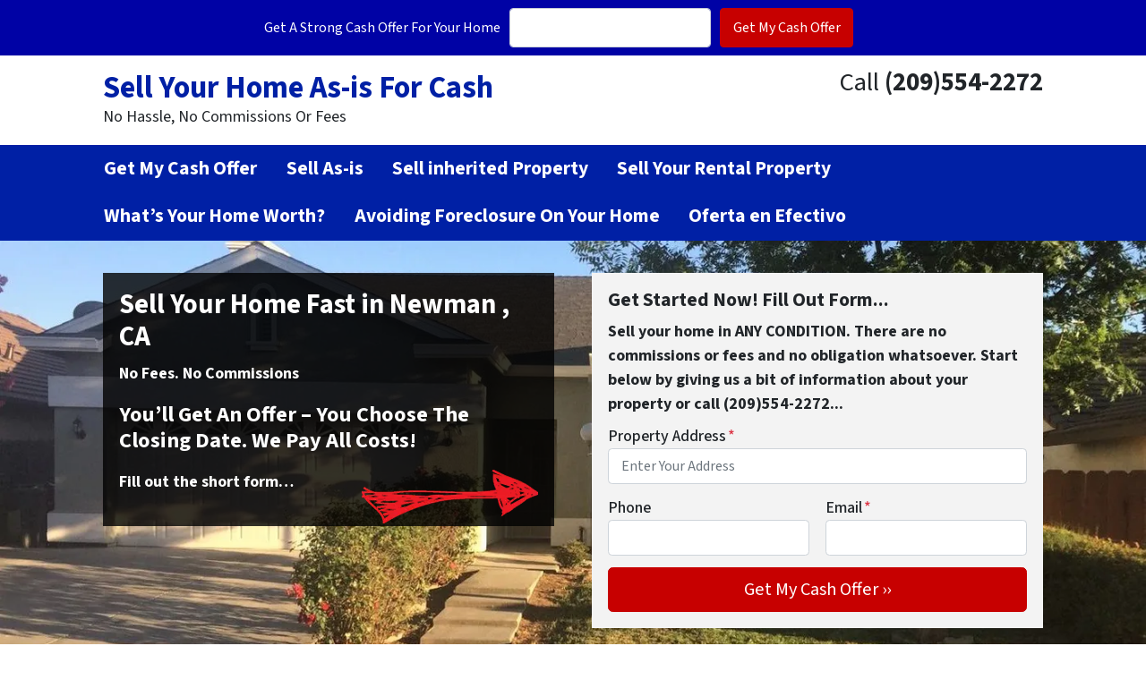

--- FILE ---
content_type: text/html; charset=UTF-8
request_url: https://www.sellhomein24hours.com/newman-ca/
body_size: 26425
content:

<!doctype html>
<html lang="en-US">
  <head>
  <meta charset="utf-8">
  <meta http-equiv="x-ua-compatible" content="ie=edge">
<script>
var gform;gform||(document.addEventListener("gform_main_scripts_loaded",function(){gform.scriptsLoaded=!0}),window.addEventListener("DOMContentLoaded",function(){gform.domLoaded=!0}),gform={domLoaded:!1,scriptsLoaded:!1,initializeOnLoaded:function(o){gform.domLoaded&&gform.scriptsLoaded?o():!gform.domLoaded&&gform.scriptsLoaded?window.addEventListener("DOMContentLoaded",o):document.addEventListener("gform_main_scripts_loaded",o)},hooks:{action:{},filter:{}},addAction:function(o,n,r,t){gform.addHook("action",o,n,r,t)},addFilter:function(o,n,r,t){gform.addHook("filter",o,n,r,t)},doAction:function(o){gform.doHook("action",o,arguments)},applyFilters:function(o){return gform.doHook("filter",o,arguments)},removeAction:function(o,n){gform.removeHook("action",o,n)},removeFilter:function(o,n,r){gform.removeHook("filter",o,n,r)},addHook:function(o,n,r,t,i){null==gform.hooks[o][n]&&(gform.hooks[o][n]=[]);var e=gform.hooks[o][n];null==i&&(i=n+"_"+e.length),gform.hooks[o][n].push({tag:i,callable:r,priority:t=null==t?10:t})},doHook:function(n,o,r){var t;if(r=Array.prototype.slice.call(r,1),null!=gform.hooks[n][o]&&((o=gform.hooks[n][o]).sort(function(o,n){return o.priority-n.priority}),o.forEach(function(o){"function"!=typeof(t=o.callable)&&(t=window[t]),"action"==n?t.apply(null,r):r[0]=t.apply(null,r)})),"filter"==n)return r[0]},removeHook:function(o,n,t,i){var r;null!=gform.hooks[o][n]&&(r=(r=gform.hooks[o][n]).filter(function(o,n,r){return!!(null!=i&&i!=o.tag||null!=t&&t!=o.priority)}),gform.hooks[o][n]=r)}});
</script>

  <meta name="viewport" content="width=device-width, initial-scale=1">
  <title>Sell My Home Fast Newman CA &#x2d; We buy houses in Newman &#x2d; Marcos Serrano Real Estate Team</title>
	<style>img:is([sizes="auto" i], [sizes^="auto," i]) { contain-intrinsic-size: 3000px 1500px }</style>
	<script>
dataLayer = window.dataLayer || [];
dataLayer.push({"subDomain":"mserranoseller","template":"investor-seller-04","category":"seller","theme":"carrot-01","CSULabel":"Non-CSU","personalizedsite":"no"});
</script>
<!-- Google Tag Manager -->
<script>
function initializeTagManager(w,d,s,l,i){w[l]=w[l]||[];w[l].push({'gtm.start':
    new Date().getTime(),event:'gtm.js'});var f=d.getElementsByTagName(s)[0],
    j=d.createElement(s),dl=l!='dataLayer'?'&l='+l:'';j.defer=true;j.src=
    'https://www.googletagmanager.com/gtm.js?id='+i+dl;f.parentNode.insertBefore(j,f);
}

window.addEventListener('load', () => {
    const deferDuration = navigator.userAgent.toLowerCase().includes('moto g power (2022)') ? 10000 : 2000;
    setTimeout(() => {
        initializeTagManager(window,document,'script','dataLayer','GTM-WWPZRDH');
    }, deferDuration);
});
</script>
<!-- End Google Tag Manager --><!-- start fakequery --><script type="text/javascript">(()=>{"use strict";window.__loaded=window.__loaded||[];var e,o,a;e="shim.js",o="module:loaded",window.__loaded.push({module:`/app/themes/carrot/assets/scripts/${e}`,call:o,context:a});const t="CARROT_THEME_SHIM_Q",r="JQUERY_QUEUE",s={},n=(...e)=>(s[r]||(s[r]=[]),s[r].push(["INSTANTIATE",e]),n);n.extend=Object.assign,n._isFake=!0,["add","addBack","addClass","after","ajaxComplete","ajaxError","ajaxSend","ajaxStart","ajaxStop","ajaxSuccess","andSelf","animate","append","appendTo","attr","before","bind","blur","change","children","clearQueue","click","clone","closest","contents","contextmenu","css","data","dblclick","delay","delegate","dequeue","detach","die","each","empty","end","eq","error","fadeIn","fadeOut","fadeTo","fadeToggle","filter","find","finish","first","focus","focusin","focusout","get","has","hasClass","height","hide","hover","html","index","innerHeight","innerWidth","insertAfter","insertBefore","is","jQuery","keydown","keypress","keyup","last","live","load","map","mousedown","mouseenter","mouseleave","mousemove","mouseout","mouseover","mouseup","next","nextAll","nextUntil","not","off","offset","offsetParent","on","one","outerHeight","outerWidth","parent","parents","parentsUntil","position","prepend","prependTo","prev","prevAll","prevUntil","promise","prop","pushStack","queue","ready","remove","removeAttr","removeClass","removeData","removeProp","replaceAll","replaceWith","resize","scroll","scrollLeft","scrollTop","select","serialize","serializeArray","show","siblings","size","slice","slideDown","slideToggle","slideUp","stop","submit","text","toArray","toggle","toggleClass","trigger","triggerHandler","unbind","undelegate","unload","unwrap","val","width","wrap","wrapAll","wrapInner"].forEach((e=>{n[e]=function(...o){s[r]||(s[r]=[]),s[r].push(["INSTANCE_METHOD_CALL",e,...o])}})),s[r]||(s[r]=[]),window.jQuery||(window.jQuery=n),window[t]?window[t][r]||(window[t][r]=s[r]):window[t]=s,window[t][r]||(window[t][r]=[])})();</script><!-- end fakequery -->
<meta name="description" content="Need to sell your home fast? We buy houses in Newman , CA and surrounding areas in as little as 7 days. If you&#8217;re saying &#8220;I need to sell my house fast!&#8221;, we&#8217;d like to buy!" />
<meta property="og:image" content="https://cdn.carrot.com/uploads/sites/34656/2019/05/Sell-Your-House-Fast-For-Cash.png" />
<meta property="og:locale" content="en_US" />
<meta property="og:type" content="website" />
<meta property="og:title" content="Sell My Home Fast Newman CA &#x2d; We buy houses in Newman &#x2d; Marcos Serrano Real Estate Team" />
<meta property="og:description" content="Need to sell your home fast? We buy houses in Newman , CA and surrounding areas in as little as 7 days. If you&#8217;re saying &#8220;I need to sell my house fast!&#8221;, we&#8217;d like to buy!" />
<meta property="og:url" content="https://www.sellhomein24hours.com/newman-ca/" />
<meta property="og:site_name" content="Sell Your Home As-is For Cash" />
<meta name="twitter:card" content="summary_large_image" />
<meta name="twitter:title" content="Sell My Home Fast Newman CA &#x2d; We buy houses in Newman &#x2d; Marcos Serrano Real Estate Team" />
<meta name="twitter:description" content="Need to sell your home fast? We buy houses in Newman , CA and surrounding areas in as little as 7 days. If you&#8217;re saying &#8220;I need to sell my house fast!&#8221;, we&#8217;d like to buy!" />
<meta name="twitter:image" content="https://cdn.carrot.com/uploads/sites/34656/2019/05/Sell-Your-House-Fast-For-Cash.png" />
<link rel="canonical" href="https://www.sellhomein24hours.com/newman-ca/" />
<script type="application/ld+json">{"@context":"https://schema.org","@type":"BreadcrumbList","itemListElement":[{"@type":"ListItem","position":1,"item":{"@id":"https://www.sellhomein24hours.com/","name":"Sell My House As&#x2d;is Modesto, CA and Nearby Areas CA &#x2d; We buy houses in Modesto, CA and Nearby Areas &#x2d; Marcos Serrano Real Estate Team"}},{"@type":"ListItem","position":2,"item":{"@id":"https://www.sellhomein24hours.com/newman-ca/","name":"Sell My Home Fast Newman CA &#x2d; We buy houses in Newman &#x2d; Marcos Serrano Real Estate Team"}}]}</script>

<link rel='dns-prefetch' href='//carrot.com' />
<link rel='dns-prefetch' href='//cdn.carrot.com' />
<link rel='dns-prefetch' href='//www.sellhomein24hours.com' />
<link rel='dns-prefetch' href='//image-cdn.carrot.com' />
<link rel="preload" href="https://cdn.carrot.com/fonts/source-sans-pro/v21/variable.woff2" as="font" crossorigin>
<link rel="dns-prefetch" href="//www.google-analytics.com">
<!-- Meta Pixel Code -->
<script>
!function(f,b,e,v,n,t,s)
{if(f.fbq)return;n=f.fbq=function(){n.callMethod?
n.callMethod.apply(n,arguments):n.queue.push(arguments)};
if(!f._fbq)f._fbq=n;n.push=n;n.loaded=!0;n.version='2.0';
n.queue=[];t=b.createElement(e);t.async=!0;
t.src=v;s=b.getElementsByTagName(e)[0];
s.parentNode.insertBefore(t,s)}(window, document,'script',
'https://connect.facebook.net/en_US/fbevents.js');
fbq('init', '8102013893252568');
fbq('track', 'PageView');
</script>
<noscript><img height="1" width="1" style="display:none"
src="https://www.facebook.com/tr?id=8102013893252568&ev=PageView&noscript=1"
/></noscript>
<!-- End Meta Pixel Code -->

   
<!-- Google tag (gtag.js) -->
<script async src="https://www.googletagmanager.com/gtag/js?id=AW-783156870"></script>
<script>
  window.dataLayer = window.dataLayer || [];
  function gtag(){dataLayer.push(arguments);}
  gtag('js', new Date());

  gtag('config', 'AW-783156870');
</script>


<!-- Event snippet for (209) Website lead form conversion page -->
<script>
  gtag('event', 'conversion', {'send_to': 'AW-783156870/xC-iCOyL780ZEIaNuPUC'});
</script>


<script>
  gtag('config', 'AW-783156870/XI19CK316s0ZEIaNuPUC', {
    'phone_conversion_number': '(209) 210-4459'
  });
</script>
<link rel="stylesheet" href="/app/mu-plugins/Editor/dist/assets/formStyle-DMuCAtEy.css"><link rel="stylesheet" href="/app/mu-plugins/Editor/dist/assets/shapeDividerStyle-4uBcqlLn.css"><link rel="stylesheet" href="/app/mu-plugins/Editor/dist/assets/testimonialStyle-Cbp7rxav.css"><style id='outermost-icon-block-style-inline-css'>
.wp-block-outermost-icon-block{display:flex;line-height:0}.wp-block-outermost-icon-block.has-border-color{border:none}.wp-block-outermost-icon-block .has-icon-color svg,.wp-block-outermost-icon-block.has-icon-color svg{color:currentColor}.wp-block-outermost-icon-block .has-icon-color:not(.has-no-icon-fill-color) svg,.wp-block-outermost-icon-block.has-icon-color:not(.has-no-icon-fill-color) svg{fill:currentColor}.wp-block-outermost-icon-block .icon-container{box-sizing:border-box}.wp-block-outermost-icon-block a,.wp-block-outermost-icon-block svg{height:100%;transition:transform .1s ease-in-out;width:100%}.wp-block-outermost-icon-block a:hover{transform:scale(1.1)}.wp-block-outermost-icon-block svg{transform:rotate(var(--outermost--icon-block--transform-rotate,0deg)) scaleX(var(--outermost--icon-block--transform-scale-x,1)) scaleY(var(--outermost--icon-block--transform-scale-y,1))}.wp-block-outermost-icon-block .rotate-90,.wp-block-outermost-icon-block.rotate-90{--outermost--icon-block--transform-rotate:90deg}.wp-block-outermost-icon-block .rotate-180,.wp-block-outermost-icon-block.rotate-180{--outermost--icon-block--transform-rotate:180deg}.wp-block-outermost-icon-block .rotate-270,.wp-block-outermost-icon-block.rotate-270{--outermost--icon-block--transform-rotate:270deg}.wp-block-outermost-icon-block .flip-horizontal,.wp-block-outermost-icon-block.flip-horizontal{--outermost--icon-block--transform-scale-x:-1}.wp-block-outermost-icon-block .flip-vertical,.wp-block-outermost-icon-block.flip-vertical{--outermost--icon-block--transform-scale-y:-1}.wp-block-outermost-icon-block .flip-vertical.flip-horizontal,.wp-block-outermost-icon-block.flip-vertical.flip-horizontal{--outermost--icon-block--transform-scale-x:-1;--outermost--icon-block--transform-scale-y:-1}

</style>
<link rel="stylesheet" href="/app/mu-plugins/Editor/dist/assets/src/styles/core/image/img-gray-DWr6Di1r.css"><link rel="stylesheet" href="/app/mu-plugins/Editor/dist/assets/src/styles/core/image/img-shadow-aBo2A0Iv.css"><style id='global-styles-inline-css'>
:root{--wp--preset--aspect-ratio--square: 1;--wp--preset--aspect-ratio--4-3: 4/3;--wp--preset--aspect-ratio--3-4: 3/4;--wp--preset--aspect-ratio--3-2: 3/2;--wp--preset--aspect-ratio--2-3: 2/3;--wp--preset--aspect-ratio--16-9: 16/9;--wp--preset--aspect-ratio--9-16: 9/16;--wp--preset--color--black: #212529;--wp--preset--color--cyan-bluish-gray: #abb8c3;--wp--preset--color--white: #fff;--wp--preset--color--pale-pink: #f78da7;--wp--preset--color--vivid-red: #cf2e2e;--wp--preset--color--luminous-vivid-orange: #ff6900;--wp--preset--color--luminous-vivid-amber: #fcb900;--wp--preset--color--light-green-cyan: #7bdcb5;--wp--preset--color--vivid-green-cyan: #00d084;--wp--preset--color--pale-cyan-blue: #8ed1fc;--wp--preset--color--vivid-cyan-blue: #0693e3;--wp--preset--color--vivid-purple: #9b51e0;--wp--preset--color--gray-300: #dee2e6;--wp--preset--color--gray-100: #f7f7f9;--wp--preset--color--c-brand-primary: #0020a5;--wp--preset--color--c-brand-primary-lighter: #002ff2;--wp--preset--color--c-brand-primary-darker: #001159;--wp--preset--color--c-link: #0020a5;--wp--preset--color--c-link-lighter: #002ff2;--wp--preset--color--c-link-darker: #001159;--wp--preset--color--c-button: #c70000;--wp--preset--color--c-button-lighter: #ff1515;--wp--preset--color--c-button-darker: #7b0000;--wp--preset--color--c-secondary: #4774AF;--wp--preset--color--c-secondary-lighter: #dce7f5;--wp--preset--color--c-secondary-dark: #204170;--wp--preset--color--c-secondary-darker: #0d1a2d;--wp--preset--gradient--vivid-cyan-blue-to-vivid-purple: linear-gradient(135deg,rgba(6,147,227,1) 0%,rgb(155,81,224) 100%);--wp--preset--gradient--light-green-cyan-to-vivid-green-cyan: linear-gradient(135deg,rgb(122,220,180) 0%,rgb(0,208,130) 100%);--wp--preset--gradient--luminous-vivid-amber-to-luminous-vivid-orange: linear-gradient(135deg,rgba(252,185,0,1) 0%,rgba(255,105,0,1) 100%);--wp--preset--gradient--luminous-vivid-orange-to-vivid-red: linear-gradient(135deg,rgba(255,105,0,1) 0%,rgb(207,46,46) 100%);--wp--preset--gradient--very-light-gray-to-cyan-bluish-gray: linear-gradient(135deg,rgb(238,238,238) 0%,rgb(169,184,195) 100%);--wp--preset--gradient--cool-to-warm-spectrum: linear-gradient(135deg,rgb(74,234,220) 0%,rgb(151,120,209) 20%,rgb(207,42,186) 40%,rgb(238,44,130) 60%,rgb(251,105,98) 80%,rgb(254,248,76) 100%);--wp--preset--gradient--blush-light-purple: linear-gradient(135deg,rgb(255,206,236) 0%,rgb(152,150,240) 100%);--wp--preset--gradient--blush-bordeaux: linear-gradient(135deg,rgb(254,205,165) 0%,rgb(254,45,45) 50%,rgb(107,0,62) 100%);--wp--preset--gradient--luminous-dusk: linear-gradient(135deg,rgb(255,203,112) 0%,rgb(199,81,192) 50%,rgb(65,88,208) 100%);--wp--preset--gradient--pale-ocean: linear-gradient(135deg,rgb(255,245,203) 0%,rgb(182,227,212) 50%,rgb(51,167,181) 100%);--wp--preset--gradient--electric-grass: linear-gradient(135deg,rgb(202,248,128) 0%,rgb(113,206,126) 100%);--wp--preset--gradient--midnight: linear-gradient(135deg,rgb(2,3,129) 0%,rgb(40,116,252) 100%);--wp--preset--font-size--small: 12px;--wp--preset--font-size--medium: 20px;--wp--preset--font-size--large: 24px;--wp--preset--font-size--x-large: 42px;--wp--preset--font-size--normal: 16px;--wp--preset--font-size--larger: 36px;--wp--preset--font-size--huge: max(23.61px,min(4.03vw,40px));--wp--preset--spacing--20: 0.44rem;--wp--preset--spacing--30: 0.67rem;--wp--preset--spacing--40: 1rem;--wp--preset--spacing--50: 1.5rem;--wp--preset--spacing--60: 2.25rem;--wp--preset--spacing--70: 3.38rem;--wp--preset--spacing--80: 5.06rem;--wp--preset--shadow--natural: 6px 6px 9px rgba(0, 0, 0, 0.2);--wp--preset--shadow--deep: 12px 12px 50px rgba(0, 0, 0, 0.4);--wp--preset--shadow--sharp: 6px 6px 0px rgba(0, 0, 0, 0.2);--wp--preset--shadow--outlined: 6px 6px 0px -3px rgba(255, 255, 255, 1), 6px 6px rgba(0, 0, 0, 1);--wp--preset--shadow--crisp: 6px 6px 0px rgba(0, 0, 0, 1);}:root :where(.is-layout-flow) > :first-child{margin-block-start: 0;}:root :where(.is-layout-flow) > :last-child{margin-block-end: 0;}:root :where(.is-layout-flow) > *{margin-block-start: 24px;margin-block-end: 0;}:root :where(.is-layout-constrained) > :first-child{margin-block-start: 0;}:root :where(.is-layout-constrained) > :last-child{margin-block-end: 0;}:root :where(.is-layout-constrained) > *{margin-block-start: 24px;margin-block-end: 0;}:root :where(.is-layout-flex){gap: 24px;}:root :where(.is-layout-grid){gap: 24px;}body .is-layout-flex{display: flex;}.is-layout-flex{flex-wrap: wrap;align-items: center;}.is-layout-flex > :is(*, div){margin: 0;}body .is-layout-grid{display: grid;}.is-layout-grid > :is(*, div){margin: 0;}.has-black-color{color: var(--wp--preset--color--black) !important;}.has-cyan-bluish-gray-color{color: var(--wp--preset--color--cyan-bluish-gray) !important;}.has-white-color{color: var(--wp--preset--color--white) !important;}.has-pale-pink-color{color: var(--wp--preset--color--pale-pink) !important;}.has-vivid-red-color{color: var(--wp--preset--color--vivid-red) !important;}.has-luminous-vivid-orange-color{color: var(--wp--preset--color--luminous-vivid-orange) !important;}.has-luminous-vivid-amber-color{color: var(--wp--preset--color--luminous-vivid-amber) !important;}.has-light-green-cyan-color{color: var(--wp--preset--color--light-green-cyan) !important;}.has-vivid-green-cyan-color{color: var(--wp--preset--color--vivid-green-cyan) !important;}.has-pale-cyan-blue-color{color: var(--wp--preset--color--pale-cyan-blue) !important;}.has-vivid-cyan-blue-color{color: var(--wp--preset--color--vivid-cyan-blue) !important;}.has-vivid-purple-color{color: var(--wp--preset--color--vivid-purple) !important;}.has-gray-300-color{color: var(--wp--preset--color--gray-300) !important;}.has-gray-100-color{color: var(--wp--preset--color--gray-100) !important;}.has-c-brand-primary-color{color: var(--wp--preset--color--c-brand-primary) !important;}.has-c-brand-primary-lighter-color{color: var(--wp--preset--color--c-brand-primary-lighter) !important;}.has-c-brand-primary-darker-color{color: var(--wp--preset--color--c-brand-primary-darker) !important;}.has-c-link-color{color: var(--wp--preset--color--c-link) !important;}.has-c-link-lighter-color{color: var(--wp--preset--color--c-link-lighter) !important;}.has-c-link-darker-color{color: var(--wp--preset--color--c-link-darker) !important;}.has-c-button-color{color: var(--wp--preset--color--c-button) !important;}.has-c-button-lighter-color{color: var(--wp--preset--color--c-button-lighter) !important;}.has-c-button-darker-color{color: var(--wp--preset--color--c-button-darker) !important;}.has-c-secondary-color{color: var(--wp--preset--color--c-secondary) !important;}.has-c-secondary-lighter-color{color: var(--wp--preset--color--c-secondary-lighter) !important;}.has-c-secondary-dark-color{color: var(--wp--preset--color--c-secondary-dark) !important;}.has-c-secondary-darker-color{color: var(--wp--preset--color--c-secondary-darker) !important;}.has-black-background-color{background-color: var(--wp--preset--color--black) !important;}.has-cyan-bluish-gray-background-color{background-color: var(--wp--preset--color--cyan-bluish-gray) !important;}.has-white-background-color{background-color: var(--wp--preset--color--white) !important;}.has-pale-pink-background-color{background-color: var(--wp--preset--color--pale-pink) !important;}.has-vivid-red-background-color{background-color: var(--wp--preset--color--vivid-red) !important;}.has-luminous-vivid-orange-background-color{background-color: var(--wp--preset--color--luminous-vivid-orange) !important;}.has-luminous-vivid-amber-background-color{background-color: var(--wp--preset--color--luminous-vivid-amber) !important;}.has-light-green-cyan-background-color{background-color: var(--wp--preset--color--light-green-cyan) !important;}.has-vivid-green-cyan-background-color{background-color: var(--wp--preset--color--vivid-green-cyan) !important;}.has-pale-cyan-blue-background-color{background-color: var(--wp--preset--color--pale-cyan-blue) !important;}.has-vivid-cyan-blue-background-color{background-color: var(--wp--preset--color--vivid-cyan-blue) !important;}.has-vivid-purple-background-color{background-color: var(--wp--preset--color--vivid-purple) !important;}.has-gray-300-background-color{background-color: var(--wp--preset--color--gray-300) !important;}.has-gray-100-background-color{background-color: var(--wp--preset--color--gray-100) !important;}.has-c-brand-primary-background-color{background-color: var(--wp--preset--color--c-brand-primary) !important;}.has-c-brand-primary-lighter-background-color{background-color: var(--wp--preset--color--c-brand-primary-lighter) !important;}.has-c-brand-primary-darker-background-color{background-color: var(--wp--preset--color--c-brand-primary-darker) !important;}.has-c-link-background-color{background-color: var(--wp--preset--color--c-link) !important;}.has-c-link-lighter-background-color{background-color: var(--wp--preset--color--c-link-lighter) !important;}.has-c-link-darker-background-color{background-color: var(--wp--preset--color--c-link-darker) !important;}.has-c-button-background-color{background-color: var(--wp--preset--color--c-button) !important;}.has-c-button-lighter-background-color{background-color: var(--wp--preset--color--c-button-lighter) !important;}.has-c-button-darker-background-color{background-color: var(--wp--preset--color--c-button-darker) !important;}.has-c-secondary-background-color{background-color: var(--wp--preset--color--c-secondary) !important;}.has-c-secondary-lighter-background-color{background-color: var(--wp--preset--color--c-secondary-lighter) !important;}.has-c-secondary-dark-background-color{background-color: var(--wp--preset--color--c-secondary-dark) !important;}.has-c-secondary-darker-background-color{background-color: var(--wp--preset--color--c-secondary-darker) !important;}.has-black-border-color{border-color: var(--wp--preset--color--black) !important;}.has-cyan-bluish-gray-border-color{border-color: var(--wp--preset--color--cyan-bluish-gray) !important;}.has-white-border-color{border-color: var(--wp--preset--color--white) !important;}.has-pale-pink-border-color{border-color: var(--wp--preset--color--pale-pink) !important;}.has-vivid-red-border-color{border-color: var(--wp--preset--color--vivid-red) !important;}.has-luminous-vivid-orange-border-color{border-color: var(--wp--preset--color--luminous-vivid-orange) !important;}.has-luminous-vivid-amber-border-color{border-color: var(--wp--preset--color--luminous-vivid-amber) !important;}.has-light-green-cyan-border-color{border-color: var(--wp--preset--color--light-green-cyan) !important;}.has-vivid-green-cyan-border-color{border-color: var(--wp--preset--color--vivid-green-cyan) !important;}.has-pale-cyan-blue-border-color{border-color: var(--wp--preset--color--pale-cyan-blue) !important;}.has-vivid-cyan-blue-border-color{border-color: var(--wp--preset--color--vivid-cyan-blue) !important;}.has-vivid-purple-border-color{border-color: var(--wp--preset--color--vivid-purple) !important;}.has-gray-300-border-color{border-color: var(--wp--preset--color--gray-300) !important;}.has-gray-100-border-color{border-color: var(--wp--preset--color--gray-100) !important;}.has-c-brand-primary-border-color{border-color: var(--wp--preset--color--c-brand-primary) !important;}.has-c-brand-primary-lighter-border-color{border-color: var(--wp--preset--color--c-brand-primary-lighter) !important;}.has-c-brand-primary-darker-border-color{border-color: var(--wp--preset--color--c-brand-primary-darker) !important;}.has-c-link-border-color{border-color: var(--wp--preset--color--c-link) !important;}.has-c-link-lighter-border-color{border-color: var(--wp--preset--color--c-link-lighter) !important;}.has-c-link-darker-border-color{border-color: var(--wp--preset--color--c-link-darker) !important;}.has-c-button-border-color{border-color: var(--wp--preset--color--c-button) !important;}.has-c-button-lighter-border-color{border-color: var(--wp--preset--color--c-button-lighter) !important;}.has-c-button-darker-border-color{border-color: var(--wp--preset--color--c-button-darker) !important;}.has-c-secondary-border-color{border-color: var(--wp--preset--color--c-secondary) !important;}.has-c-secondary-lighter-border-color{border-color: var(--wp--preset--color--c-secondary-lighter) !important;}.has-c-secondary-dark-border-color{border-color: var(--wp--preset--color--c-secondary-dark) !important;}.has-c-secondary-darker-border-color{border-color: var(--wp--preset--color--c-secondary-darker) !important;}.has-vivid-cyan-blue-to-vivid-purple-gradient-background{background: var(--wp--preset--gradient--vivid-cyan-blue-to-vivid-purple) !important;}.has-light-green-cyan-to-vivid-green-cyan-gradient-background{background: var(--wp--preset--gradient--light-green-cyan-to-vivid-green-cyan) !important;}.has-luminous-vivid-amber-to-luminous-vivid-orange-gradient-background{background: var(--wp--preset--gradient--luminous-vivid-amber-to-luminous-vivid-orange) !important;}.has-luminous-vivid-orange-to-vivid-red-gradient-background{background: var(--wp--preset--gradient--luminous-vivid-orange-to-vivid-red) !important;}.has-very-light-gray-to-cyan-bluish-gray-gradient-background{background: var(--wp--preset--gradient--very-light-gray-to-cyan-bluish-gray) !important;}.has-cool-to-warm-spectrum-gradient-background{background: var(--wp--preset--gradient--cool-to-warm-spectrum) !important;}.has-blush-light-purple-gradient-background{background: var(--wp--preset--gradient--blush-light-purple) !important;}.has-blush-bordeaux-gradient-background{background: var(--wp--preset--gradient--blush-bordeaux) !important;}.has-luminous-dusk-gradient-background{background: var(--wp--preset--gradient--luminous-dusk) !important;}.has-pale-ocean-gradient-background{background: var(--wp--preset--gradient--pale-ocean) !important;}.has-electric-grass-gradient-background{background: var(--wp--preset--gradient--electric-grass) !important;}.has-midnight-gradient-background{background: var(--wp--preset--gradient--midnight) !important;}.has-small-font-size{font-size: var(--wp--preset--font-size--small) !important;}.has-medium-font-size{font-size: var(--wp--preset--font-size--medium) !important;}.has-large-font-size{font-size: var(--wp--preset--font-size--large) !important;}.has-x-large-font-size{font-size: var(--wp--preset--font-size--x-large) !important;}.has-normal-font-size{font-size: var(--wp--preset--font-size--normal) !important;}.has-larger-font-size{font-size: var(--wp--preset--font-size--larger) !important;}.has-huge-font-size{font-size: var(--wp--preset--font-size--huge) !important;}
:root :where(.wp-block-pullquote){font-size: 1.5em;line-height: 1.6;}
</style>
<link rel="stylesheet" href="https://cdn.carrot.com/artifacts/c3075cd4a2edc49ea333e797d2182a513cff05db/app/themes/carrot/dist/css/main.c87ffe.css"><style id='sage/css-inline-css'>
body.has-lead-generation-banner{height:auto}body.adminbar-pinned #carrot-lead-generation-banner.lead-banner-on-top{top:55px}.lead-banner-on-top{left:0;position:sticky;top:0}.lead-banner-on-bottom{bottom:0;position:fixed}#carrot-lead-generation-banner{line-height:2;padding:.5em 10px;width:100%;z-index:50}#carrot-lead-generation-banner .inner-banner{align-items:center;display:flex;flex-direction:row;justify-content:center;max-width:1440px}#carrot-lead-generation-banner .gfield_html{display:none}#carrot-lead-generation-banner .text-button,#carrot-lead-generation-banner .text-form,#carrot-lead-generation-banner .text-only{width:100%}#carrot-lead-generation-banner .text-button p{margin-right:10px}#carrot-lead-generation-banner .text-form .carrot_lead_generation_banner_content{max-width:50%}#carrot-lead-generation-banner .inner-banner.text-button{align-items:center}#carrot-lead-generation-banner a,#carrot-lead-generation-banner p{box-sizing:border-box;display:inline-block;font-size:16px;line-height:24px;margin:0}#carrot-lead-generation-banner input,#carrot-lead-generation-banner select{border-radius:4px;font-size:16px;height:44px}#carrot-lead-generation-banner .btn{color:var(--color-text-on-button)}#carrot-lead-generation-banner .gfield_label{padding:6px 0}#carrot-lead-generation-banner .gfield{list-style-type:none}#carrot-lead-generation-banner .gform_body,#carrot-lead-generation-banner .gform_footer,#carrot-lead-generation-banner .gform_wrapper{display:inline-block}#carrot-lead-generation-banner .gform_fields{align-items:center;-moz-column-gap:10px;column-gap:10px;display:flex;flex-wrap:nowrap;justify-content:center;margin-bottom:0;padding:0 10px}#carrot-lead-generation-banner .gform_wrapper li:not(.gform_validation_container){margin-bottom:0}#carrot-lead-generation-banner form{align-items:flex-end;display:flex}#carrot-lead-generation-banner .gform_ajax_spinner{display:none!important}#carrot-lead-generation-banner .gform_confirmation_wrapper{padding:12px}#carrot-lead-generation-banner .gform_submission_error{font-size:18px;margin:.5em auto}#carrot-lead-generation-banner #desktop-remove{display:flex;justify-content:center}#carrot-lead-generation-banner #mobile-remove{display:none}#carrot-lead-generation-banner .remove-banner{font-size:16px;padding-top:.2em;text-align:center;width:2em}#carrot-lead-generation-banner .remove-banner:hover{cursor:pointer}@media(max-width:1024px){#carrot-lead-generation-banner{flex-direction:column}#carrot-lead-generation-banner a{max-width:100%}#carrot-lead-generation-banner .gform_fields{flex-wrap:wrap;padding:0}#carrot-lead-generation-banner .gform_button{margin-bottom:0!important}#carrot-lead-generation-banner p{max-width:100%}#carrot-lead-generation-banner .gform_wrapper li:not(.gform_validation_container){margin-bottom:10px}#carrot-lead-generation-banner .text-button,#carrot-lead-generation-banner .text-form{align-items:center;flex-direction:column}#carrot-lead-generation-banner .text-button{max-width:100%}#carrot-lead-generation-banner .text-button p{margin-bottom:10px;padding:0}#carrot-lead-generation-banner .text-button{padding:12px}#carrot-lead-generation-banner .text-only{max-width:100%}#carrot-lead-generation-banner .text-button .btn{width:100%}#carrot-lead-generation-banner .text-form .carrot_lead_generation_banner_content{max-width:100%}#carrot-lead-generation-banner .gform_wrapper{margin:0 auto}#carrot-lead-generation-banner .gform_wrapper form{flex-direction:column}#carrot-lead-generation-banner .gfield{margin-bottom:10px;width:100%}#carrot-lead-generation-banner .gform_footer{padding:5px 0;width:100%}#carrot-lead-generation-banner #desktop-remove{display:none}#carrot-lead-generation-banner #mobile-remove{align-items:center;display:flex;height:30px;justify-content:flex-end;position:absolute;right:10px;top:0;width:20px}#carrot-lead-generation-banner .remove-banner{justify-content:flex-end}}@media(max-width:768px){.lead-gen-banner-hide-mobile{display:none!important}}.madrone-init{position:relative!important}.madrone-scroll-up{transition:all .7s ease-in-out}.sticky-bar-button{background-color:var(--color-button);border-color:var(--color-button);color:#fff!important}
</style>
<link rel="stylesheet" href="/app/mu-plugins/Editor/dist/assets/filtersRemoveMarginStyle-DaCVUGgC.css"><link rel="stylesheet" href="https://cdn.carrot.com/artifacts/c3075cd4a2edc49ea333e797d2182a513cff05db/app/themes/carrot-01/dist/css/main-01.2fe1a3.css">
<style>
:root {
  --body-color: #373a3c;
  --font-primary: 'Source Sans Pro',-apple-system,BlinkMacSystemFont,"Segoe UI",Roboto,Oxygen-Sans,Ubuntu,Cantarell,"Helvetica Neue",sans-serif;
  --font-headings: 'Source Sans Pro',-apple-system,BlinkMacSystemFont,"Segoe UI",Roboto,Oxygen-Sans,Ubuntu,Cantarell,"Helvetica Neue",sans-serif;
  --color-brand-primary: #0020a5;
  --color-brand-primary-hover: #001672;
  --color-brand-primary-lighter: #002ff2;
  --color-brand-primary-darker: #001159;
  --color-brand-primary-islight: #0020a5;
  --color-brand-primary-isdark: #e4e4e4;
  --color-brand-secondary: #4774AF;
  --color-brand-secondary-lighter: #dce7f5;
  --color-brand-secondary-dark: #204170;
  --color-brand-secondary-darker: #0d1a2d;
  --color-link: #0020a5;
  --color-link-hover: #001672;
  --color-link-lighter: #002ff2;
  --color-link-darker: #001159;
  --color-button: #c70000;
  --color-button-hover: #940000;
  --color-button-lighter: #ff1515;
  --color-button-darker: #7b0000;
  --color-text-on-black: #fff;
  --color-text-on-white: #1d1d1d;
  --color-text-on-light-gray: #1d1d1d;
  --color-text-on-lightest-gray: #1d1d1d;
  --color-text-on-primary: #ffffff;
  --color-text-on-primary-darker: #ffffff;
  --color-text-on-primary-lighter: #ffffff;
  --color-text-on-secondary: #ffffff;
  --color-text-on-secondary-dark: #ffffff;
  --color-text-on-secondary-darker: #ffffff;
  --color-text-on-secondary-lighter: #1d1d1d;
  --color-text-on-link: #ffffff;
  --color-text-on-link-darker: #ffffff;
  --color-text-on-link-lighter: #ffffff;
  --color-text-on-button: #ffffff;
  --color-text-on-button-darker: #ffffff;
  --color-text-on-button-lighter: #ffffff;
}

@font-face {
  font-family: 'Source Sans Pro';
  font-style: normal;
  font-weight: 400 700;
  font-display: swap;
  src: url('https://cdn.carrot.com/fonts/source-sans-pro/v21/variable.woff2') format('woff2');
}
</style>

<script src="https://unpkg.com/jquery@3.7.0/dist/jquery.min.js"></script><script src="https://www.sellhomein24hours.com/wp-includes/js/dist/dom-ready.min.js?ver=f77871ff7694fffea381"></script><script src="https://cdn.carrot.com/artifacts/c3075cd4a2edc49ea333e797d2182a513cff05db/app/themes/carrot/dist/js/support.b43fea.js"></script><script>
jQuery($ => $()?.utmz?.({"domainName":false}))
</script><script src="https://cdn.carrot.com/artifacts/c3075cd4a2edc49ea333e797d2182a513cff05db/app/themes/carrot/dist/js/main.a9477e.js"></script><script type="module" src="/app/mu-plugins/Editor/dist/assets/formScript-D2IrI3SA.js"></script><script id="gform_gravityforms-js-extra">
var gf_global = {"gf_currency_config":{"name":"U.S. Dollar","symbol_left":"$","symbol_right":"","symbol_padding":"","thousand_separator":",","decimal_separator":".","decimals":2,"code":"USD"},"base_url":"https:\/\/www.sellhomein24hours.com\/app\/mu-plugins\/gravityforms","number_formats":[],"spinnerUrl":"https:\/\/www.sellhomein24hours.com\/app\/mu-plugins\/gravityforms\/images\/spinner.svg","version_hash":"eb2980c490a5b146b4f7c8d359c4a507","strings":{"newRowAdded":"New row added.","rowRemoved":"Row removed","formSaved":"The form has been saved.  The content contains the link to return and complete the form."}};
var gform_i18n = {"datepicker":{"days":{"monday":"Mo","tuesday":"Tu","wednesday":"We","thursday":"Th","friday":"Fr","saturday":"Sa","sunday":"Su"},"months":{"january":"January","february":"February","march":"March","april":"April","may":"May","june":"June","july":"July","august":"August","september":"September","october":"October","november":"November","december":"December"},"firstDay":1,"iconText":"Select date"}};
var gf_legacy_multi = {"1":"1"};
var gform_gravityforms = {"strings":{"invalid_file_extension":"This type of file is not allowed. Must be one of the following:","delete_file":"Delete this file","in_progress":"in progress","file_exceeds_limit":"File exceeds size limit","illegal_extension":"This type of file is not allowed.","max_reached":"Maximum number of files reached","unknown_error":"There was a problem while saving the file on the server","currently_uploading":"Please wait for the uploading to complete","cancel":"Cancel","cancel_upload":"Cancel this upload","cancelled":"Cancelled"},"vars":{"images_url":"https:\/\/www.sellhomein24hours.com\/app\/mu-plugins\/gravityforms\/images"}};
</script>
<script id="gform_gravityforms-js-before">

</script>
<script defer='defer' src="https://www.sellhomein24hours.com/app/mu-plugins/gravityforms/assets/js/dist/utils.min.js?ver=1329f9a0886f2ff3fb51c6f17277eb75"></script>  <script type="application/ld+json">{"@context": "https://schema.org", "@type": "WebSite", "url": "https://www.sellhomein24hours.com/", "name": "Sell Your Home As-is For Cash"}</script>
<style id="block-visibility-frontend-inline-css">/* Front-end Styles */
@media (max-width: 669px) {
  .hide-on-mobile {
    display: none !important;
  }
}

@media (min-width: 670px) and (max-width: 1023px) {
  .hide-on-tablet {
    display: none !important;
  }
}

@media (min-width: 1024px) {
  .hide-on-desktop {
    display: none !important;
  }
}
</style>    <style>
      .gform_wrapper.gravity-theme fieldset.autocomplete-us:not(.gfield_error) .ginput_container_address > span:not(.address_line_1),
      .gform_wrapper.gravity-theme fieldset.autocomplete-us:not(.gfield_error) span.address_line_1 label,
      li.autocomplete-us:not(.gfield_error) .ginput_container_address span:not(.address_line_1),
      li.autocomplete-us:not(.gfield_error) .ginput_container_address span.address_line_1 label {
        display: none;
      }
    </style>
    <noscript>
        <style>
          .gform_wrapper.gravity-theme fieldset.autocomplete-us:not(.gfield_error) .ginput_container_address > span:not(.address_line_1),
          .gform_wrapper.gravity-theme fieldset.autocomplete-us span.address_line_1 label,
          li.autocomplete-us:not(.gfield_error) .ginput_container_address span:not(.address_line_1),
          li.autocomplete-us:not(.gfield_error) .ginput_container_address span.address_line_1 label {
            display: block;
          }
        </style>
    </noscript>
      
          </head>
  <body class="wp-singular page page-id-2952 wp-embed-responsive wp-theme-carrot wp-child-theme-carrot-01 env-production newman-ca has-hero no-credbar has-featured-image sitetype-seller has-lead-generation-banner">
    <!-- Google Tag Manager (noscript) -->
<noscript><iframe src="https://www.googletagmanager.com/ns.html?id=GTM-WWPZRDH"
height="0" width="0" style="display:none;visibility:hidden"></iframe></noscript>
<!-- End Google Tag Manager (noscript) --><style>
#carrot-lead-generation-banner {
  background-color: #0002a5;
  color: var(--color-text-on-black);
}
#carrot-lead-generation-banner a,
#carrot-lead-generation-banner p {
  color: var(--color-text-on-black);
}

#carrot-lead-generation-banner b,
#carrot-lead-generation-banner em {
  color: #fff;
}
#carrot-lead-generation-banner label {
  display: none;
}

</style>

<!-- Markup -->
<div id="carrot-lead-generation-banner" class="lead-banner-on-top d-md-flex justify-content-center" >
  <div id="mobile-remove" class="remove-banner">
    <svg xmlns="http://www.w3.org/2000/svg" viewBox="0 0 384 512" class=""><path d="M345 137c9.4-9.4 9.4-24.6 0-33.9s-24.6-9.4-33.9 0l-119 119L73 103c-9.4-9.4-24.6-9.4-33.9 0s-9.4 24.6 0 33.9l119 119L39 375c-9.4 9.4-9.4 24.6 0 33.9s24.6 9.4 33.9 0l119-119L311 409c9.4 9.4 24.6 9.4 33.9 0s9.4-24.6 0-33.9l-119-119L345 137z" fill="currentColor"/></svg>  </div>

  <div class="inner-banner text-form">
    <p class="carrot_lead_generation_banner_content">
          Get A Strong Cash Offer For Your Home      </p>
              
                <div class='gf_browser_chrome gform_wrapper gform_legacy_markup_wrapper gform-theme--no-framework' data-form-theme='legacy' data-form-index='0' id='gform_wrapper_21' ><div id='gf_21' class='gform_anchor' tabindex='-1'></div><form method='post' enctype='multipart/form-data'  id='gform_21'  action='/newman-ca/#gf_21' data-formid='21' novalidate>
                        <div class='gform-body gform_body'><ul id='gform_fields_21' class='gform_fields top_label form_sublabel_below description_below'><li id="field_21_10"  class="gfield gfield--type-phone gfield_contains_required field_sublabel_below gfield--no-description field_description_below gfield_visibility_visible"  data-js-reload="field_21_10"><label class='gfield_label gform-field-label' for='input_21_10' >Phone<span class="gfield_required"><span class="gfield_required gfield_required_asterisk">*</span></span></label><div class='ginput_container ginput_container_phone'><input data-mask="standard" name='input_10' id='input_21_10' type='tel' value='' class='large'   aria-required="true" aria-invalid="false"   /></div></li><li id="field_21_11"  class="gfield gfield--type-honeypot gform_validation_container field_sublabel_below gfield--has-description field_description_below gfield_visibility_visible"  data-js-reload="field_21_11"><label class='gfield_label gform-field-label' for='input_21_11' >Comments</label><div class='ginput_container'><input name='input_11' id='input_21_11' type='text' value='' autocomplete='new-password'/></div><div class='gfield_description' id='gfield_description_21_11'>This field is for validation purposes and should be left unchanged.</div></li></ul></div>
        <div class='gform_footer top_label'> <input type='submit' id='gform_submit_button_21' class='gform_button button' value='Get My Cash Offer'  onclick='if(window["gf_submitting_21"]){return false;}  if( !jQuery("#gform_21")[0].checkValidity || jQuery("#gform_21")[0].checkValidity()){window["gf_submitting_21"]=true;}  ' onkeypress='if( event.keyCode == 13 ){ if(window["gf_submitting_21"]){return false;} if( !jQuery("#gform_21")[0].checkValidity || jQuery("#gform_21")[0].checkValidity()){window["gf_submitting_21"]=true;}  jQuery("#gform_21").trigger("submit",[true]); }' /> 
            <input type='hidden' class='gform_hidden' name='is_submit_21' value='1' />
            <input type='hidden' class='gform_hidden' name='gform_submit' value='21' />
            
            <input type='hidden' class='gform_hidden' name='gform_unique_id' value='' />
            <input type='hidden' class='gform_hidden' name='state_21' value='WyJbXSIsIjU2MTVjN2VlOTYzMzE4OGM5YWIwOGM4MzBiODdkYmM5Il0=' />
            <input type='hidden' class='gform_hidden' name='gform_target_page_number_21' id='gform_target_page_number_21' value='0' />
            <input type='hidden' class='gform_hidden' name='gform_source_page_number_21' id='gform_source_page_number_21' value='1' />
            <input type='hidden' name='gform_field_values' value='' />
            
        </div>
                        <p style="display: none !important;"><label>&#916;<textarea name="ak_hp_textarea" cols="45" rows="8" maxlength="100"></textarea></label><input type="hidden" id="ak_js_1" name="ak_js" value="22"/><script>document.getElementById( "ak_js_1" ).setAttribute( "value", ( new Date() ).getTime() );</script></p><input type="hidden" name="carrot_placement" value="sticky_bar" /></form>
                        </div><script>
gform.initializeOnLoaded( function() {gformInitSpinner( 21, 'https://www.sellhomein24hours.com/app/mu-plugins/gravityforms/images/spinner.svg', true );jQuery('#gform_ajax_frame_21').on('load',function(){var contents = jQuery(this).contents().find('*').html();var is_postback = contents.indexOf('GF_AJAX_POSTBACK') >= 0;if(!is_postback){return;}var form_content = jQuery(this).contents().find('#gform_wrapper_21');var is_confirmation = jQuery(this).contents().find('#gform_confirmation_wrapper_21').length > 0;var is_redirect = contents.indexOf('gformRedirect(){') >= 0;var is_form = form_content.length > 0 && ! is_redirect && ! is_confirmation;var mt = parseInt(jQuery('html').css('margin-top'), 10) + parseInt(jQuery('body').css('margin-top'), 10) + 100;if(is_form){jQuery('#gform_wrapper_21').html(form_content.html());if(form_content.hasClass('gform_validation_error')){jQuery('#gform_wrapper_21').addClass('gform_validation_error');} else {jQuery('#gform_wrapper_21').removeClass('gform_validation_error');}setTimeout( function() { /* delay the scroll by 50 milliseconds to fix a bug in chrome */ jQuery(document).scrollTop(jQuery('#gform_wrapper_21').offset().top - mt); }, 50 );if(window['gformInitDatepicker']) {gformInitDatepicker();}if(window['gformInitPriceFields']) {gformInitPriceFields();}var current_page = jQuery('#gform_source_page_number_21').val();gformInitSpinner( 21, 'https://www.sellhomein24hours.com/app/mu-plugins/gravityforms/images/spinner.svg', true );jQuery(document).trigger('gform_page_loaded', [21, current_page]);window['gf_submitting_21'] = false;}else if(!is_redirect){var confirmation_content = jQuery(this).contents().find('.GF_AJAX_POSTBACK').html();if(!confirmation_content){confirmation_content = contents;}setTimeout(function(){jQuery('#gform_wrapper_21').replaceWith(confirmation_content);jQuery(document).scrollTop(jQuery('#gf_21').offset().top - mt);jQuery(document).trigger('gform_confirmation_loaded', [21]);window['gf_submitting_21'] = false;wp.a11y.speak(jQuery('#gform_confirmation_message_21').text());}, 50);}else{jQuery('#gform_21').append(contents);if(window['gformRedirect']) {gformRedirect();}}jQuery(document).trigger('gform_post_render', [21, current_page]);gform.utils.trigger({ event: 'gform/postRender', native: false, data: { formId: 21, currentPage: current_page } });} );} );
</script>
        </div>

<div id="desktop-remove" class="remove-banner">
  <svg xmlns="http://www.w3.org/2000/svg" viewBox="0 0 384 512" class=""><path d="M345 137c9.4-9.4 9.4-24.6 0-33.9s-24.6-9.4-33.9 0l-119 119L73 103c-9.4-9.4-24.6-9.4-33.9 0s-9.4 24.6 0 33.9l119 119L39 375c-9.4 9.4-9.4 24.6 0 33.9s24.6 9.4 33.9 0l119-119L311 409c9.4 9.4 24.6 9.4 33.9 0s9.4-24.6 0-33.9l-119-119L345 137z" fill="currentColor"/></svg></div>
</div>
    <div class="wrap">
      
<!-- Property Modal -->

<header class="banner banner--isDefault">
  <div class="container clearfix">
    <nav class="nav-top">
                </nav>
    <div class="brand-container brand--no-logo brand--isDefault" itemscope itemtype="https://schema.org/Organization">
  <a class="brand" itemprop="url" href="https://www.sellhomein24hours.com/">
                    <div class="brand-text">
      <b class="brand-name" itemprop="name">Sell Your Home As-is For Cash</b>
      <span class="tagline brand-tagline">No Hassle, No Commissions Or Fees</span>
    </div>
  </a>
</div>    <div class="contact-row">
            <div id="main-contact-phone" class="contact-phone">
        <span class="contact-phone-text">Call</span>
        <span class="telephone" itemprop="telephone">
          <b>(209)554-2272</b>
        </span>
      </div>
          </div>
  </div>
    <nav class="nav-primary navbar navbar-expand-md navbar-dark bg-primary">
    <div class="container">
      <div id="mobile-contact-phone" class="navbar-brand">
        Call        <span class="telephone" itemprop="telephone">
          <b>(209)554-2272</b>
        </span>
      </div>
      <button type="button" class="navbar-toggler collapsed" data-toggle="collapse" data-target="#nav-primary" aria-expanded="false" aria-controls="nav-primary">
        Menu
      </button>
      <div id='nav-primary' class='collapse navbar-collapse'>
  
  <ul id="menu-main-navigation" class="navbar-nav"><li  id="menu-item-3914" class="menu-item menu-item-type-post_type menu-item-object-page menu-item-3914 nav-item"><a title="Get My Cash Offer" href="https://www.sellhomein24hours.com/get-a-strong-cash-offer-for-your-home-modesto-ca/" class="nav-link"><strong>Get My Cash Offer</strong></a></li>
<li  id="menu-item-2724" class="menu-item menu-item-type-post_type menu-item-object-page menu-item-2724 nav-item"><a title="Sell As-is" href="https://www.sellhomein24hours.com/cashofferonyourhouse/" class="nav-link"><strong>Sell As-is</strong></a></li>
<li  id="menu-item-3189" class="menu-item menu-item-type-post_type menu-item-object-page menu-item-3189 nav-item"><a title="Sell inherited Property" href="https://www.sellhomein24hours.com/sell-inherited-home/" class="nav-link"><strong>Sell inherited Property</strong></a></li>
<li  id="menu-item-2750" class="menu-item menu-item-type-post_type menu-item-object-page menu-item-2750 nav-item"><a title="Sell Your Rental Property" href="https://www.sellhomein24hours.com/sell-rental-property/" class="nav-link"><strong>Sell Your Rental Property</strong></a></li>
<li  id="menu-item-2639" class="menu-item menu-item-type-post_type menu-item-object-page menu-item-2639 nav-item"><a title="What&#039;s Your Home Worth?" href="https://www.sellhomein24hours.com/find-out-what-your-home-is-worth/" class="nav-link"><strong>What&#8217;s Your Home Worth?</strong></a></li>
<li  id="menu-item-2636" class="menu-item menu-item-type-post_type menu-item-object-page menu-item-2636 nav-item"><a title="Avoiding Foreclosure On Your Home" href="https://www.sellhomein24hours.com/avoiding-foreclosure/" class="nav-link"><strong>Avoiding Foreclosure On Your Home</strong></a></li>
<li  id="menu-item-3863" class="menu-item menu-item-type-post_type menu-item-object-page menu-item-3863 nav-item"><a title="Oferta en Efectivo" href="https://www.sellhomein24hours.com/venda-su-casa-modesto-ca/" class="nav-link"><strong>Oferta en Efectivo</a></li>
</ul>
  </div>    </div>
  </nav>
  </header>
    <section class="hero hero-layout-columns">
              <picture class="hero-bg"><source media="(max-width: 320px)" srcset="https://image-cdn.carrot.com/eyJidWNrZXQiOiJwcm9kdWN0aW9uLmNhcnJvdC11cGxvYWRzLm9uY2Fycm90LmNvbSIsImtleSI6InVwbG9hZHMvc2l0ZXMvMzQ2NTYvMjAxOS8wNC9DMi5qcGciLCJlZGl0cyI6eyJyZXNpemUiOnsid2lkdGgiOjQ4MH0sInRvRm9ybWF0Ijoid2VicCJ9fQ=="><source media="(max-width: 430px)" srcset="https://image-cdn.carrot.com/eyJidWNrZXQiOiJwcm9kdWN0aW9uLmNhcnJvdC11cGxvYWRzLm9uY2Fycm90LmNvbSIsImtleSI6InVwbG9hZHMvc2l0ZXMvMzQ2NTYvMjAxOS8wNC9DMi5qcGciLCJlZGl0cyI6eyJyZXNpemUiOnsid2lkdGgiOjY0MH0sInRvRm9ybWF0Ijoid2VicCJ9fQ=="><source media="(max-width: 576px)" srcset="https://image-cdn.carrot.com/eyJidWNrZXQiOiJwcm9kdWN0aW9uLmNhcnJvdC11cGxvYWRzLm9uY2Fycm90LmNvbSIsImtleSI6InVwbG9hZHMvc2l0ZXMvMzQ2NTYvMjAxOS8wNC9DMi5qcGciLCJlZGl0cyI6eyJyZXNpemUiOnsid2lkdGgiOjc2OH0sInRvRm9ybWF0Ijoid2VicCJ9fQ=="><source media="(max-width: 768px)" srcset="https://image-cdn.carrot.com/eyJidWNrZXQiOiJwcm9kdWN0aW9uLmNhcnJvdC11cGxvYWRzLm9uY2Fycm90LmNvbSIsImtleSI6InVwbG9hZHMvc2l0ZXMvMzQ2NTYvMjAxOS8wNC9DMi5qcGciLCJlZGl0cyI6eyJyZXNpemUiOnsid2lkdGgiOjExNTJ9LCJ0b0Zvcm1hdCI6IndlYnAifX0="><source media="(max-width: 1140px)" srcset="https://image-cdn.carrot.com/eyJidWNrZXQiOiJwcm9kdWN0aW9uLmNhcnJvdC11cGxvYWRzLm9uY2Fycm90LmNvbSIsImtleSI6InVwbG9hZHMvc2l0ZXMvMzQ2NTYvMjAxOS8wNC9DMi5qcGciLCJlZGl0cyI6eyJyZXNpemUiOnsid2lkdGgiOjExNDB9LCJ0b0Zvcm1hdCI6IndlYnAifX0="><source media="(max-width: 1400px)" srcset="https://image-cdn.carrot.com/eyJidWNrZXQiOiJwcm9kdWN0aW9uLmNhcnJvdC11cGxvYWRzLm9uY2Fycm90LmNvbSIsImtleSI6InVwbG9hZHMvc2l0ZXMvMzQ2NTYvMjAxOS8wNC9DMi5qcGciLCJlZGl0cyI6eyJyZXNpemUiOnsid2lkdGgiOjE0MDB9LCJ0b0Zvcm1hdCI6IndlYnAifX0="><source media="(max-width: 1461px)" srcset="https://image-cdn.carrot.com/uploads/sites/34656/2019/04/C2.jpg"><img width="1461" height="800" src="https://image-cdn.carrot.com/uploads/sites/34656/2019/04/C2-1461x800.jpg" class="attachment-hero-section-bg size-hero-section-bg" alt="" decoding="async" fetchpriority="high" /></picture>                  <div class="container">
        <div class="hero-content-container">
          <div class="hero-content">
            <h1 class="wp-block-heading">Sell Your Home Fast in Newman , CA</h1>
<p><strong>No</strong> Fees. <strong>No</strong> Commissions</p>
<h3 class="wp-block-heading"><strong>You&#8217;ll Get&nbsp;An Offer&nbsp;&#8211; You Choose The Closing Date.&nbsp;We Pay All Costs!</strong></h3>
<div class="wp-block-image">
<figure class="alignright"><img decoding="async" src="https://image-cdn.carrot.com/images/arrow/arrow_right_01.png" alt="" title="Arrow Right"></figure>
</div>
<p>Fill out the short form&#8230;</p>
          </div>
        </div>
                <div class="hero-form-container">
          <div class="hero-form">
                          
                <div class='gf_browser_chrome gform_wrapper gform_legacy_markup_wrapper gform-theme--no-framework' data-form-theme='legacy' data-form-index='0' id='gform_wrapper_1' ><div id='gf_1' class='gform_anchor' tabindex='-1'></div>
                        <div class='gform_heading'>
                            <h3 class="gform_title">Get Started Now! Fill Out Form...</h3>
                            <p class='gform_description'>Sell your home in ANY CONDITION. There are no commissions or fees and no obligation whatsoever. Start below by giving us a bit of information about your property or call (209)554-2272...</p>
                        </div><form method='post' enctype='multipart/form-data' target='gform_ajax_frame_1' id='gform_1'  action='/newman-ca/#gf_1' data-formid='1' novalidate>
                        <div class='gform-body gform_body'><ul id='gform_fields_1' class='gform_fields top_label form_sublabel_below description_below'><li id="field_1_4"  class="gfield gfield--type-address gfield_contains_required field_sublabel_below gfield--no-description field_description_below gfield_visibility_visible autocomplete-us"  data-field-class="autocomplete-us" data-js-reload="field_1_4"><label class='gfield_label gform-field-label gfield_label_before_complex'  >Property Address<span class="gfield_required"><span class="gfield_required gfield_required_asterisk">*</span></span></label>    
                    <div class='ginput_complex ginput_container has_street has_street2 has_city has_state has_zip has_country ginput_container_address gform-grid-row' id='input_1_4' >
                         <span class='ginput_full address_line_1 ginput_address_line_1 gform-grid-col' id='input_1_4_1_container' >
                                        <input type='text' name='input_4.1' id='input_1_4_1' value=''   placeholder='Enter Your Address' aria-required='true'    />
                                        <label for='input_1_4_1' id='input_1_4_1_label' class='gform-field-label gform-field-label--type-sub '>Street Address</label>
                                    </span><span class='ginput_full address_line_2 ginput_address_line_2 gform-grid-col' id='input_1_4_2_container' >
                                        <input type='text' name='input_4.2' id='input_1_4_2' value=''     aria-required='false'   />
                                        <label for='input_1_4_2' id='input_1_4_2_label' class='gform-field-label gform-field-label--type-sub '>Address Line 2</label>
                                    </span><span class='ginput_left address_city ginput_address_city gform-grid-col' id='input_1_4_3_container' >
                                    <input type='text' name='input_4.3' id='input_1_4_3' value=''    aria-required='true'    />
                                    <label for='input_1_4_3' id='input_1_4_3_label' class='gform-field-label gform-field-label--type-sub '>City</label>
                                 </span><span class='ginput_right address_state ginput_address_state gform-grid-col' id='input_1_4_4_container' >
                                        <select name='input_4.4' id='input_1_4_4'     aria-required='true'    ><option value='Alabama' selected='selected'>Alabama</option><option value='Alaska' >Alaska</option><option value='American Samoa' >American Samoa</option><option value='Arizona' >Arizona</option><option value='Arkansas' >Arkansas</option><option value='California' >California</option><option value='Colorado' >Colorado</option><option value='Connecticut' >Connecticut</option><option value='Delaware' >Delaware</option><option value='District of Columbia' >District of Columbia</option><option value='Florida' >Florida</option><option value='Georgia' >Georgia</option><option value='Guam' >Guam</option><option value='Hawaii' >Hawaii</option><option value='Idaho' >Idaho</option><option value='Illinois' >Illinois</option><option value='Indiana' >Indiana</option><option value='Iowa' >Iowa</option><option value='Kansas' >Kansas</option><option value='Kentucky' >Kentucky</option><option value='Louisiana' >Louisiana</option><option value='Maine' >Maine</option><option value='Maryland' >Maryland</option><option value='Massachusetts' >Massachusetts</option><option value='Michigan' >Michigan</option><option value='Minnesota' >Minnesota</option><option value='Mississippi' >Mississippi</option><option value='Missouri' >Missouri</option><option value='Montana' >Montana</option><option value='Nebraska' >Nebraska</option><option value='Nevada' >Nevada</option><option value='New Hampshire' >New Hampshire</option><option value='New Jersey' >New Jersey</option><option value='New Mexico' >New Mexico</option><option value='New York' >New York</option><option value='North Carolina' >North Carolina</option><option value='North Dakota' >North Dakota</option><option value='Northern Mariana Islands' >Northern Mariana Islands</option><option value='Ohio' >Ohio</option><option value='Oklahoma' >Oklahoma</option><option value='Oregon' >Oregon</option><option value='Pennsylvania' >Pennsylvania</option><option value='Puerto Rico' >Puerto Rico</option><option value='Rhode Island' >Rhode Island</option><option value='South Carolina' >South Carolina</option><option value='South Dakota' >South Dakota</option><option value='Tennessee' >Tennessee</option><option value='Texas' >Texas</option><option value='Utah' >Utah</option><option value='U.S. Virgin Islands' >U.S. Virgin Islands</option><option value='Vermont' >Vermont</option><option value='Virginia' >Virginia</option><option value='Washington' >Washington</option><option value='West Virginia' >West Virginia</option><option value='Wisconsin' >Wisconsin</option><option value='Wyoming' >Wyoming</option><option value='Armed Forces Americas' >Armed Forces Americas</option><option value='Armed Forces Europe' >Armed Forces Europe</option><option value='Armed Forces Pacific' >Armed Forces Pacific</option></select>
                                        <label for='input_1_4_4' id='input_1_4_4_label' class='gform-field-label gform-field-label--type-sub '>State</label>
                                      </span><span class='ginput_left address_zip ginput_address_zip gform-grid-col' id='input_1_4_5_container' >
                                    <input type='text' name='input_4.5' id='input_1_4_5' value=''    aria-required='true'    />
                                    <label for='input_1_4_5' id='input_1_4_5_label' class='gform-field-label gform-field-label--type-sub '>ZIP Code</label>
                                </span><input type='hidden' class='gform_hidden' name='input_4.6' id='input_1_4_6' value='United States' />
                    <div class='gf_clear gf_clear_complex'></div>
                </div></li><li id="field_1_2"  class="gfield gfield--type-text gf_left_half field_sublabel_below gfield--no-description field_description_below gfield_visibility_visible"  data-js-reload="field_1_2"><label class='gfield_label gform-field-label' for='input_1_2' >Phone</label><div class='ginput_container ginput_container_text'><input name='input_2' id='input_1_2' type='text' value='' class='medium'      aria-invalid="false"   /> </div></li><li id="field_1_3"  class="gfield gfield--type-email gf_right_half gfield_contains_required field_sublabel_below gfield--no-description field_description_below gfield_visibility_visible"  data-js-reload="field_1_3"><label class='gfield_label gform-field-label' for='input_1_3' >Email<span class="gfield_required"><span class="gfield_required gfield_required_asterisk">*</span></span></label><div class='ginput_container ginput_container_email'>
                            <input name='input_3' id='input_1_3' type='email' value='' class='medium'    aria-required="true" aria-invalid="false"  />
                        </div></li><li id="field_1_5"  class="gfield gfield--type-hidden gform_hidden field_sublabel_below gfield--no-description field_description_below gfield_visibility_visible"  data-js-reload="field_1_5"><div class='ginput_container ginput_container_text'><input name='input_5' id='input_1_5' type='hidden' class='gform_hidden'  aria-invalid="false" value='' /></div></li><li id="field_1_9"  class="gfield gfield--type-hidden gform_hidden field_sublabel_below gfield--no-description field_description_below gfield_visibility_visible"  data-js-reload="field_1_9"><div class='ginput_container ginput_container_text'><input name='input_9' id='input_1_9' type='hidden' class='gform_hidden'  aria-invalid="false" value='' /></div></li><li id="field_1_8"  class="gfield gfield--type-hidden gform_hidden field_sublabel_below gfield--no-description field_description_below gfield_visibility_visible"  data-js-reload="field_1_8"><div class='ginput_container ginput_container_text'><input name='input_8' id='input_1_8' type='hidden' class='gform_hidden'  aria-invalid="false" value='' /></div></li><li id="field_1_7"  class="gfield gfield--type-hidden gform_hidden field_sublabel_below gfield--no-description field_description_below gfield_visibility_visible"  data-js-reload="field_1_7"><div class='ginput_container ginput_container_text'><input name='input_7' id='input_1_7' type='hidden' class='gform_hidden'  aria-invalid="false" value='' /></div></li><li id="field_1_6"  class="gfield gfield--type-hidden gform_hidden field_sublabel_below gfield--no-description field_description_below gfield_visibility_visible"  data-js-reload="field_1_6"><div class='ginput_container ginput_container_text'><input name='input_6' id='input_1_6' type='hidden' class='gform_hidden'  aria-invalid="false" value='' /></div></li><li id="field_1_10"  class="gfield gfield--type-honeypot gform_validation_container field_sublabel_below gfield--has-description field_description_below gfield_visibility_visible"  data-js-reload="field_1_10"><label class='gfield_label gform-field-label' for='input_1_10' >Name</label><div class='ginput_container'><input name='input_10' id='input_1_10' type='text' value='' autocomplete='new-password'/></div><div class='gfield_description' id='gfield_description_1_10'>This field is for validation purposes and should be left unchanged.</div></li></ul></div>
        <div class='gform_footer top_label'> <input type='submit' id='gform_submit_button_1' class='gform_button button' value='Get My Cash Offer ››'  onclick='if(window["gf_submitting_1"]){return false;}  if( !jQuery("#gform_1")[0].checkValidity || jQuery("#gform_1")[0].checkValidity()){window["gf_submitting_1"]=true;}  ' onkeypress='if( event.keyCode == 13 ){ if(window["gf_submitting_1"]){return false;} if( !jQuery("#gform_1")[0].checkValidity || jQuery("#gform_1")[0].checkValidity()){window["gf_submitting_1"]=true;}  jQuery("#gform_1").trigger("submit",[true]); }' /> <input type='hidden' name='gform_ajax' value='form_id=1&amp;title=1&amp;description=1&amp;tabindex=0' />
            <input type='hidden' class='gform_hidden' name='is_submit_1' value='1' />
            <input type='hidden' class='gform_hidden' name='gform_submit' value='1' />
            
            <input type='hidden' class='gform_hidden' name='gform_unique_id' value='' />
            <input type='hidden' class='gform_hidden' name='state_1' value='WyJbXSIsIjU2MTVjN2VlOTYzMzE4OGM5YWIwOGM4MzBiODdkYmM5Il0=' />
            <input type='hidden' class='gform_hidden' name='gform_target_page_number_1' id='gform_target_page_number_1' value='0' />
            <input type='hidden' class='gform_hidden' name='gform_source_page_number_1' id='gform_source_page_number_1' value='1' />
            <input type='hidden' name='gform_field_values' value='' />
            
        </div>
                        <p style="display: none !important;"><label>&#916;<textarea name="ak_hp_textarea" cols="45" rows="8" maxlength="100"></textarea></label><input type="hidden" id="ak_js_2" name="ak_js" value="97"/><script>document.getElementById( "ak_js_2" ).setAttribute( "value", ( new Date() ).getTime() );</script></p></form>
                        </div>
		                <iframe style='display:none;width:0px;height:0px;' src='about:blank' name='gform_ajax_frame_1' id='gform_ajax_frame_1' title='This iframe contains the logic required to handle Ajax powered Carrot Forms.'></iframe>
		                <script>
gform.initializeOnLoaded( function() {gformInitSpinner( 1, 'https://www.sellhomein24hours.com/app/mu-plugins/gravityforms/images/spinner.svg', true );jQuery('#gform_ajax_frame_1').on('load',function(){var contents = jQuery(this).contents().find('*').html();var is_postback = contents.indexOf('GF_AJAX_POSTBACK') >= 0;if(!is_postback){return;}var form_content = jQuery(this).contents().find('#gform_wrapper_1');var is_confirmation = jQuery(this).contents().find('#gform_confirmation_wrapper_1').length > 0;var is_redirect = contents.indexOf('gformRedirect(){') >= 0;var is_form = form_content.length > 0 && ! is_redirect && ! is_confirmation;var mt = parseInt(jQuery('html').css('margin-top'), 10) + parseInt(jQuery('body').css('margin-top'), 10) + 100;if(is_form){jQuery('#gform_wrapper_1').html(form_content.html());if(form_content.hasClass('gform_validation_error')){jQuery('#gform_wrapper_1').addClass('gform_validation_error');} else {jQuery('#gform_wrapper_1').removeClass('gform_validation_error');}setTimeout( function() { /* delay the scroll by 50 milliseconds to fix a bug in chrome */ jQuery(document).scrollTop(jQuery('#gform_wrapper_1').offset().top - mt); }, 50 );if(window['gformInitDatepicker']) {gformInitDatepicker();}if(window['gformInitPriceFields']) {gformInitPriceFields();}var current_page = jQuery('#gform_source_page_number_1').val();gformInitSpinner( 1, 'https://www.sellhomein24hours.com/app/mu-plugins/gravityforms/images/spinner.svg', true );jQuery(document).trigger('gform_page_loaded', [1, current_page]);window['gf_submitting_1'] = false;}else if(!is_redirect){var confirmation_content = jQuery(this).contents().find('.GF_AJAX_POSTBACK').html();if(!confirmation_content){confirmation_content = contents;}setTimeout(function(){jQuery('#gform_wrapper_1').replaceWith(confirmation_content);jQuery(document).scrollTop(jQuery('#gf_1').offset().top - mt);jQuery(document).trigger('gform_confirmation_loaded', [1]);window['gf_submitting_1'] = false;wp.a11y.speak(jQuery('#gform_confirmation_message_1').text());}, 50);}else{jQuery('#gform_1').append(contents);if(window['gformRedirect']) {gformRedirect();}}jQuery(document).trigger('gform_post_render', [1, current_page]);gform.utils.trigger({ event: 'gform/postRender', native: false, data: { formId: 1, currentPage: current_page } });} );} );
</script>
            
                      </div>
        </div>
              </div>
      <style>:root {--hero-overlay-opacity: 0.5;}</style>          </section>
          <div class="content-wrap" role="document">
        <div class="content">
          <main class="main">
                          


<h2 class="wp-block-heading">Cash Offer On Your Home</h2>



<p>✅&nbsp;<strong>Get a Fast, No-Contingency Cash Offer</strong>&nbsp;<strong>– No Waiting, No Hassle</strong></p>



<p>Say goodbye to traditional home-selling stress. Get a&nbsp;<strong>fast cash offer</strong>&nbsp;in 24 hours — no contingencies, no waiting.</p>



<p>✅&nbsp;<strong>No Commission, No Fees</strong></p>



<p>Unlike traditional sales, there are&nbsp;<strong>No fees</strong>&nbsp;<strong>or Commissions</strong>&nbsp;to worry about.</p>



<p>✅&nbsp;<strong>Skip the Showings &amp; Open Houses</strong></p>



<p>Avoid the hassle of scheduling and preparing for showings.&nbsp;Sell quickly and you can skip the open house chaos.</p>



<p>✅&nbsp;<strong>Close On Your Timeline</strong></p>



<p>You get to choose when you want to close. Whether it’s in&nbsp;<strong>7 days</strong>&nbsp;or we work around your schedule so you can move when you’re ready.</p>



<p>✅&nbsp;<strong>Sell As-is, No Repairs Needed</strong></p>



<p>No need to fix, renovate, or prep your home for sale.&nbsp;<strong>Sell it as-is</strong>&nbsp;and leave the repairs to us.</p>



<p>✅&nbsp;<strong>Take What You Want, Leave the Rest</strong></p>



<p>No need to haul everything out.&nbsp;<strong>Take what matters</strong>, and we’ll handle the cleanup — leaving you stress-free.</p>



<p>✅&nbsp;<strong>Avoid Home Sale Contingencies</strong></p>



<p>In today’s competitive market,&nbsp;<strong>No home sale contingency</strong>&nbsp;means you can confidently put in an offer on your next property.</p>



<p>✅&nbsp;<strong>Need to Sell Quickly?</strong></p>



<p>Already under contract on your next home? We make it possible to&nbsp;<strong>sell your home fast</strong>, so you don’t miss out on your next opportunity.</p>



<p></p>



<h2 class="wp-block-heading">The Easy Way To Sell Your Home in Newman, CA</h2>



<p>It doesn’t matter what condition the house is in, or even if there are tenants in there that you can’t get rid of… don’t worry about it. We’ll take care of it for you. And if you need the cash quickly, we can close in as little as 7 days because we buy houses with cash and don’t have to rely on traditional bank financing.</p>



<p>𝐘𝐨𝐮 𝐚𝐫𝐞 𝐍𝐎𝐓 𝐨𝐛𝐥𝐢𝐠𝐚𝐭𝐞𝐝 𝐭𝐨 𝐭𝐚𝐤𝐞 𝐭𝐡𝐢𝐬 𝐨𝐟𝐟𝐞𝐫. If you choose not to accept it, we have multiple resources that ensure your home will Sell For TOP DOLLAR in the LEAST Amount Of Time.</p>



<h2 class="wp-block-heading">How The Process Works</h2>



<p><img width="74" height="35" src="https://image-cdn.carrot.com/uploads/step_01.png" alt="Step 1" loading="eager">Tell us about your property –<strong>&nbsp;Quick and Easy</strong></p>



<p><img width="74" height="35" src="https://image-cdn.carrot.com/uploads/step_02.png" alt="Step 2" loading="eager">We immediately initiate a <strong>virtual tour or in-person walkthrough</strong></p>



<p><img loading="lazy" decoding="async" width="74" height="35" src="https://image-cdn.carrot.com/uploads/step_03.png" alt="Step 3">We’ll present you with a <strong>no-obligation offer</strong></p>



<p><img loading="lazy" decoding="async" width="74" height="35" src="https://image-cdn.carrot.com/uploads/step_04.png" alt="Step 4">We close at a local reputable title company, cash in your hands in <strong>as Little as 7 Days</strong></p>



                <div class='gf_browser_chrome gform_wrapper has-text-align-center gform_legacy_markup_wrapper gform-theme--no-framework' data-form-theme='legacy' data-form-index='1' id='gform_wrapper_100002' ><div id='gf_100002' class='gform_anchor' tabindex='-1'></div>
                        <div class='gform_heading'>
                            <h3 class="gform_title">Get Started Now! Fill Out Form&#8230;</h3>
                            <p class='gform_description'>Sell your home in ANY CONDITION. There are no commissions or fees and no obligation whatsoever. Start below by giving us a bit of information about your property or call (209)554-2272&#8230;</p>
                        </div><form method='post' enctype='multipart/form-data'  id='gform_100002'  action='/newman-ca/#gf_100002' data-formid='1' novalidate>
                        <div class='gform-body gform_body'><ul id='gform_fields_100002' class='gform_fields top_label form_sublabel_below description_below'><li id="field_100002_4"  class="gfield gfield--type-address gfield_contains_required field_sublabel_below gfield--no-description field_description_below gfield_visibility_visible autocomplete-us"  data-field-class="autocomplete-us" data-js-reload="field_100002_4"><label class='gfield_label gform-field-label gfield_label_before_complex'  >Property Address<span class="gfield_required"><span class="gfield_required gfield_required_asterisk">*</span></span></label>    
                    <div class='ginput_complex ginput_container has_street has_street2 has_city has_state has_zip has_country ginput_container_address gform-grid-row' id='input_100002_4' >
                         <span class='ginput_full address_line_1 ginput_address_line_1 gform-grid-col' id='input_100002_4_1_container' >
                                        <input type='text' name='input_4.1' id='input_100002_4_1' value=''   placeholder='Enter Your Address' aria-required='true'    />
                                        <label for='input_100002_4_1' id='input_100002_4_1_label' class='gform-field-label gform-field-label--type-sub '>Street Address</label>
                                    </span><span class='ginput_full address_line_2 ginput_address_line_2 gform-grid-col' id='input_100002_4_2_container' >
                                        <input type='text' name='input_4.2' id='input_100002_4_2' value=''     aria-required='false'   />
                                        <label for='input_100002_4_2' id='input_100002_4_2_label' class='gform-field-label gform-field-label--type-sub '>Address Line 2</label>
                                    </span><span class='ginput_left address_city ginput_address_city gform-grid-col' id='input_100002_4_3_container' >
                                    <input type='text' name='input_4.3' id='input_100002_4_3' value=''    aria-required='true'    />
                                    <label for='input_100002_4_3' id='input_100002_4_3_label' class='gform-field-label gform-field-label--type-sub '>City</label>
                                 </span><span class='ginput_right address_state ginput_address_state gform-grid-col' id='input_100002_4_4_container' >
                                        <select name='input_4.4' id='input_100002_4_4'     aria-required='true'    ><option value='Alabama' selected='selected'>Alabama</option><option value='Alaska' >Alaska</option><option value='American Samoa' >American Samoa</option><option value='Arizona' >Arizona</option><option value='Arkansas' >Arkansas</option><option value='California' >California</option><option value='Colorado' >Colorado</option><option value='Connecticut' >Connecticut</option><option value='Delaware' >Delaware</option><option value='District of Columbia' >District of Columbia</option><option value='Florida' >Florida</option><option value='Georgia' >Georgia</option><option value='Guam' >Guam</option><option value='Hawaii' >Hawaii</option><option value='Idaho' >Idaho</option><option value='Illinois' >Illinois</option><option value='Indiana' >Indiana</option><option value='Iowa' >Iowa</option><option value='Kansas' >Kansas</option><option value='Kentucky' >Kentucky</option><option value='Louisiana' >Louisiana</option><option value='Maine' >Maine</option><option value='Maryland' >Maryland</option><option value='Massachusetts' >Massachusetts</option><option value='Michigan' >Michigan</option><option value='Minnesota' >Minnesota</option><option value='Mississippi' >Mississippi</option><option value='Missouri' >Missouri</option><option value='Montana' >Montana</option><option value='Nebraska' >Nebraska</option><option value='Nevada' >Nevada</option><option value='New Hampshire' >New Hampshire</option><option value='New Jersey' >New Jersey</option><option value='New Mexico' >New Mexico</option><option value='New York' >New York</option><option value='North Carolina' >North Carolina</option><option value='North Dakota' >North Dakota</option><option value='Northern Mariana Islands' >Northern Mariana Islands</option><option value='Ohio' >Ohio</option><option value='Oklahoma' >Oklahoma</option><option value='Oregon' >Oregon</option><option value='Pennsylvania' >Pennsylvania</option><option value='Puerto Rico' >Puerto Rico</option><option value='Rhode Island' >Rhode Island</option><option value='South Carolina' >South Carolina</option><option value='South Dakota' >South Dakota</option><option value='Tennessee' >Tennessee</option><option value='Texas' >Texas</option><option value='Utah' >Utah</option><option value='U.S. Virgin Islands' >U.S. Virgin Islands</option><option value='Vermont' >Vermont</option><option value='Virginia' >Virginia</option><option value='Washington' >Washington</option><option value='West Virginia' >West Virginia</option><option value='Wisconsin' >Wisconsin</option><option value='Wyoming' >Wyoming</option><option value='Armed Forces Americas' >Armed Forces Americas</option><option value='Armed Forces Europe' >Armed Forces Europe</option><option value='Armed Forces Pacific' >Armed Forces Pacific</option></select>
                                        <label for='input_100002_4_4' id='input_100002_4_4_label' class='gform-field-label gform-field-label--type-sub '>State</label>
                                      </span><span class='ginput_left address_zip ginput_address_zip gform-grid-col' id='input_100002_4_5_container' >
                                    <input type='text' name='input_4.5' id='input_100002_4_5' value=''    aria-required='true'    />
                                    <label for='input_100002_4_5' id='input_100002_4_5_label' class='gform-field-label gform-field-label--type-sub '>ZIP Code</label>
                                </span><input type='hidden' class='gform_hidden' name='input_4.6' id='input_100002_4_6' value='United States' />
                    <div class='gf_clear gf_clear_complex'></div>
                </div></li><li id="field_100002_2"  class="gfield gfield--type-text gf_left_half field_sublabel_below gfield--no-description field_description_below gfield_visibility_visible"  data-js-reload="field_100002_2"><label class='gfield_label gform-field-label' for='input_100002_2' >Phone</label><div class='ginput_container ginput_container_text'><input name='input_2' id='input_100002_2' type='text' value='' class='medium'      aria-invalid="false"   /> </div></li><li id="field_100002_3"  class="gfield gfield--type-email gf_right_half gfield_contains_required field_sublabel_below gfield--no-description field_description_below gfield_visibility_visible"  data-js-reload="field_100002_3"><label class='gfield_label gform-field-label' for='input_100002_3' >Email<span class="gfield_required"><span class="gfield_required gfield_required_asterisk">*</span></span></label><div class='ginput_container ginput_container_email'>
                            <input name='input_3' id='input_100002_3' type='email' value='' class='medium'    aria-required="true" aria-invalid="false"  />
                        </div></li><li id="field_100002_5"  class="gfield gfield--type-hidden gform_hidden field_sublabel_below gfield--no-description field_description_below gfield_visibility_visible"  data-js-reload="field_100002_5"><div class='ginput_container ginput_container_text'><input name='input_5' id='input_100002_5' type='hidden' class='gform_hidden'  aria-invalid="false" value='' /></div></li><li id="field_100002_9"  class="gfield gfield--type-hidden gform_hidden field_sublabel_below gfield--no-description field_description_below gfield_visibility_visible"  data-js-reload="field_100002_9"><div class='ginput_container ginput_container_text'><input name='input_9' id='input_100002_9' type='hidden' class='gform_hidden'  aria-invalid="false" value='' /></div></li><li id="field_100002_8"  class="gfield gfield--type-hidden gform_hidden field_sublabel_below gfield--no-description field_description_below gfield_visibility_visible"  data-js-reload="field_100002_8"><div class='ginput_container ginput_container_text'><input name='input_8' id='input_100002_8' type='hidden' class='gform_hidden'  aria-invalid="false" value='' /></div></li><li id="field_100002_7"  class="gfield gfield--type-hidden gform_hidden field_sublabel_below gfield--no-description field_description_below gfield_visibility_visible"  data-js-reload="field_100002_7"><div class='ginput_container ginput_container_text'><input name='input_7' id='input_100002_7' type='hidden' class='gform_hidden'  aria-invalid="false" value='' /></div></li><li id="field_100002_6"  class="gfield gfield--type-hidden gform_hidden field_sublabel_below gfield--no-description field_description_below gfield_visibility_visible"  data-js-reload="field_100002_6"><div class='ginput_container ginput_container_text'><input name='input_6' id='input_100002_6' type='hidden' class='gform_hidden'  aria-invalid="false" value='' /></div></li><li id="field_100002_10"  class="gfield gfield--type-honeypot gform_validation_container field_sublabel_below gfield--has-description field_description_below gfield_visibility_visible"  data-js-reload="field_100002_10"><label class='gfield_label gform-field-label' for='input_100002_10' >Phone</label><div class='ginput_container'><input name='input_10' id='input_100002_10' type='text' value='' autocomplete='new-password'/></div><div class='gfield_description' id='gfield_description_100002_10'>This field is for validation purposes and should be left unchanged.</div></li></ul></div>
        <div class='gform_footer top_label'> <input type='submit' id='gform_submit_button_100002' class='gform_button button' value='Get My Cash Offer ››'  onclick='if(window["gf_submitting_100002"]){return false;}  if( !jQuery("#gform_100002")[0].checkValidity || jQuery("#gform_100002")[0].checkValidity()){window["gf_submitting_100002"]=true;}  ' onkeypress='if( event.keyCode == 13 ){ if(window["gf_submitting_100002"]){return false;} if( !jQuery("#gform_100002")[0].checkValidity || jQuery("#gform_100002")[0].checkValidity()){window["gf_submitting_100002"]=true;}  jQuery("#gform_100002").trigger("submit",[true]); }' /> 
            <input type='hidden' class='gform_hidden' name='is_submit_1' value='1' />
            <input type='hidden' class='gform_hidden' name='gform_submit' value='1' />
            
            <input type='hidden' class='gform_hidden' name='gform_unique_id' value='' />
            <input type='hidden' class='gform_hidden' name='state_1' value='WyJbXSIsIjU2MTVjN2VlOTYzMzE4OGM5YWIwOGM4MzBiODdkYmM5Il0=' />
            <input type='hidden' class='gform_hidden' name='gform_target_page_number_1' id='gform_target_page_number_100002' value='0' />
            <input type='hidden' class='gform_hidden' name='gform_source_page_number_1' id='gform_source_page_number_100002' value='1' />
            <input type='hidden' name='gform_field_values' value='' />
            
        </div>
                        <p style="display: none !important;"><label>&#916;<textarea name="ak_hp_textarea" cols="45" rows="8" maxlength="100"></textarea></label><input type="hidden" id="ak_js_32" name="ak_js" value="103"/><script>document.getElementById( "ak_js_32" ).setAttribute( "value", ( new Date() ).getTime() );</script></p><input type="hidden" name="gform_1_instance_id" value="2"><input type="hidden" name="gform_1_display_id" value="100002"></form>
                        </div><script>
gform.initializeOnLoaded( function() {gformInitSpinner( 100002, 'https://www.sellhomein24hours.com/app/mu-plugins/gravityforms/images/spinner.svg', true );jQuery('#gform_ajax_frame_100002').on('load',function(){var contents = jQuery(this).contents().find('*').html();var is_postback = contents.indexOf('GF_AJAX_POSTBACK') >= 0;if(!is_postback){return;}var form_content = jQuery(this).contents().find('#gform_wrapper_100002');var is_confirmation = jQuery(this).contents().find('#gform_confirmation_wrapper_1').length > 0;var is_redirect = contents.indexOf('gformRedirect(){') >= 0;var is_form = form_content.length > 0 && ! is_redirect && ! is_confirmation;var mt = parseInt(jQuery('html').css('margin-top'), 10) + parseInt(jQuery('body').css('margin-top'), 10) + 100;if(is_form){jQuery('#gform_wrapper_100002').html(form_content.html());if(form_content.hasClass('gform_validation_error')){jQuery('#gform_wrapper_100002').addClass('gform_validation_error');} else {jQuery('#gform_wrapper_100002').removeClass('gform_validation_error');}setTimeout( function() { /* delay the scroll by 50 milliseconds to fix a bug in chrome */ jQuery(document).scrollTop(jQuery('#gform_wrapper_100002').offset().top - mt); }, 50 );if(window['gformInitDatepicker']) {gformInitDatepicker();}if(window['gformInitPriceFields']) {gformInitPriceFields();}var current_page = jQuery('#gform_source_page_number_100002').val();gformInitSpinner( 100002, 'https://www.sellhomein24hours.com/app/mu-plugins/gravityforms/images/spinner.svg', true );jQuery(document).trigger('gform_page_loaded', [100002, current_page]);window['gf_submitting_100002'] = false;}else if(!is_redirect){var confirmation_content = jQuery(this).contents().find('.GF_AJAX_POSTBACK').html();if(!confirmation_content){confirmation_content = contents;}setTimeout(function(){jQuery('#gform_wrapper_100002').replaceWith(confirmation_content);jQuery(document).scrollTop(jQuery('#gf_100002').offset().top - mt);jQuery(document).trigger('gform_confirmation_loaded', [100002]);window['gf_submitting_100002'] = false;wp.a11y.speak(jQuery('#gform_confirmation_message_1').text());}, 50);}else{jQuery('#gform_100002').append(contents);if(window['gformRedirect']) {gformRedirect();}}jQuery(document).trigger('gform_post_render', [100002, current_page]);gform.utils.trigger({ event: 'gform/postRender', native: false, data: { formId: 1, currentPage: current_page } });} );} );
</script>



<p class="has-text-align-center">&nbsp;<strong>Or Give Us A Call Now At:&nbsp;(209)554-2272</strong></p>



<p>Cash Offer Program is a home-selling option for homeowners who want a certain and predictable sale. Homeowners can request an offer by providing their address and answering some questions about their home. After reviewing the home’s details and local market conditions, our team can respond.</p>



<h4 class="wp-block-heading">&nbsp;<strong>What People Are Saying About Marcos</strong>:</h4>



<div class="wp-block-media-text alignwide has-media-on-the-right is-stacked-on-mobile"><div class="wp-block-media-text__content">
<p><strong>Tessa Peacock</strong>&nbsp;: We recently contacted Marcos, via the internet, to sell our house that needed a bit of work done in order to make it marketable. He reached out to us within the hour. We had a short conversation about our property and he made us a fair offer over the phone. We scheduled a follow up and had a walk through within the week. Marcos and his office staff kept in contact with us the entire process. We moved several states away prior to close and we were able to complete our transaction digitally, for the most part. Our existing mortgage was paid and we received our funds on the date he promised. It was a very easy process and I would recommend Marcos and his office to people looking to sell their home quickly and easily.</p>
</div><figure class="wp-block-media-text__media"><img loading="lazy" decoding="async" width="1024" height="563" src="https://image-cdn.carrot.com/uploads/sites/34656/2025/08/RA-1-1024x563.png" alt="" class="wp-image-3366 size-full" srcset="https://image-cdn.carrot.com/uploads/sites/34656/2025/08/RA-1-1024x563.png 1024w, https://image-cdn.carrot.com/uploads/sites/34656/2025/08/RA-1-300x165.png 300w, https://image-cdn.carrot.com/uploads/sites/34656/2025/08/RA-1-768x422.png 768w, https://image-cdn.carrot.com/uploads/sites/34656/2025/08/RA-1-1600x879.png 1600w, https://image-cdn.carrot.com/uploads/sites/34656/2025/08/RA-1.png 2000w" sizes="auto, (max-width: 1024px) 100vw, 1024px"></figure></div>



<div class="wp-block-media-text alignwide has-media-on-the-right is-stacked-on-mobile"><div class="wp-block-media-text__content">
<p><strong>Araceli Salas</strong>&nbsp;: Marcos was very responsive and made the process very easy and smooth. Glad to work with you Marcos 👌🏽 Thanks again …</p>
</div><figure class="wp-block-media-text__media"><img loading="lazy" decoding="async" width="1024" height="563" src="https://image-cdn.carrot.com/uploads/sites/34656/2025/08/W2-1024x563.png" alt="" class="wp-image-3364 size-full" srcset="https://image-cdn.carrot.com/uploads/sites/34656/2025/08/W2-1024x563.png 1024w, https://image-cdn.carrot.com/uploads/sites/34656/2025/08/W2-300x165.png 300w, https://image-cdn.carrot.com/uploads/sites/34656/2025/08/W2-768x422.png 768w, https://image-cdn.carrot.com/uploads/sites/34656/2025/08/W2-1600x879.png 1600w, https://image-cdn.carrot.com/uploads/sites/34656/2025/08/W2.png 2000w" sizes="auto, (max-width: 1024px) 100vw, 1024px"></figure></div>



<div class="wp-block-media-text alignwide has-media-on-the-right is-stacked-on-mobile"><div class="wp-block-media-text__content">
<p><strong><strong>Linda Marrero</strong>&nbsp;: </strong>Marcos was wonderful and helped in any way he could! He was very easy to work with! I’d work with him in the future if the need<strong> </strong>ever arises.</p>
</div><figure class="wp-block-media-text__media"><img loading="lazy" decoding="async" width="1024" height="563" src="https://image-cdn.carrot.com/uploads/sites/34656/2025/08/Bl-3-1024x563.png" alt="" class="wp-image-3363 size-full" srcset="https://image-cdn.carrot.com/uploads/sites/34656/2025/08/Bl-3-1024x563.png 1024w, https://image-cdn.carrot.com/uploads/sites/34656/2025/08/Bl-3-300x165.png 300w, https://image-cdn.carrot.com/uploads/sites/34656/2025/08/Bl-3-768x422.png 768w, https://image-cdn.carrot.com/uploads/sites/34656/2025/08/Bl-3-1600x879.png 1600w, https://image-cdn.carrot.com/uploads/sites/34656/2025/08/Bl-3.png 2000w" sizes="auto, (max-width: 1024px) 100vw, 1024px"></figure></div>



<div class="wp-block-media-text has-media-on-the-right is-stacked-on-mobile"><div class="wp-block-media-text__content">
<p><strong>Louie Govaer</strong> : I Highly recommend Marco’s, He gave me a fair price on one of my home’s. He’s very honest, He does not pressure you in any way to sell. He makes everything easy and smooth on the sale of your home. Even after the sale he contacted me to make sure everything went good on my end. I honestly could say that he is one of the best out there.</p>
</div><figure class="wp-block-media-text__media"><img loading="lazy" decoding="async" width="1024" height="563" src="https://image-cdn.carrot.com/uploads/sites/34656/2025/08/AV-4-1024x563.png" alt="" class="wp-image-3365 size-full" srcset="https://image-cdn.carrot.com/uploads/sites/34656/2025/08/AV-4-1024x563.png 1024w, https://image-cdn.carrot.com/uploads/sites/34656/2025/08/AV-4-300x165.png 300w, https://image-cdn.carrot.com/uploads/sites/34656/2025/08/AV-4-768x422.png 768w, https://image-cdn.carrot.com/uploads/sites/34656/2025/08/AV-4-1600x879.png 1600w, https://image-cdn.carrot.com/uploads/sites/34656/2025/08/AV-4.png 2000w" sizes="auto, (max-width: 1024px) 100vw, 1024px"></figure></div>



<h2 class="wp-block-heading">&nbsp;</h2>



<figure class="wp-block-image size-large"><img loading="lazy" decoding="async" width="810" height="1024" src="https://image-cdn.carrot.com/uploads/sites/34656/2024/01/Sell-House-In-24-Hours-810x1024.png" alt="" class="wp-image-2794" srcset="https://image-cdn.carrot.com/uploads/sites/34656/2024/01/Sell-House-In-24-Hours-810x1024.png 810w, https://image-cdn.carrot.com/uploads/sites/34656/2024/01/Sell-House-In-24-Hours-237x300.png 237w, https://image-cdn.carrot.com/uploads/sites/34656/2024/01/Sell-House-In-24-Hours-768x971.png 768w, https://image-cdn.carrot.com/uploads/sites/34656/2024/01/Sell-House-In-24-Hours-949x1200.png 949w, https://image-cdn.carrot.com/uploads/sites/34656/2024/01/Sell-House-In-24-Hours.png 1103w" sizes="auto, (max-width: 810px) 100vw, 810px"></figure>



<h2 class="wp-block-heading">&nbsp;Sell Your Newman Home Fast Call (209)554-2272</h2>



<h2 class="wp-block-heading">&#8220;I Need To Sell My Home Fast in Newman!&#8221;</h2>



<h3 class="wp-block-heading">We Buy Houses in Newman, CA And Surrounding Cities, And At Any Price. <a href="/how-we-buy-houses/">Check Out How Our Process Works.</a> We’re Ready To Give You An Offer For Your House.</h3>



<p>If you want to<strong> sell your Ceres house</strong>&#8230; we&#8217;re ready to give you an all-cash offer.</p>



<p>Stop the frustration of your unwanted property. Let us buy your house now, regardless of condition.</p>



<p><a href="/avoiding-foreclosure/">Avoiding foreclosure</a>? Facing divorce? <strong>Moving</strong>? <strong>Upside down</strong> in your mortgage? <strong>Liens</strong>? It doesn’t matter whether you live in it, you’re renting it out, it’s vacant, or not even habitable. We help owners who have inherited an unwanted property, own a vacant house, are behind on payments, owe liens, downsized and can’t sell&#8230; even if the house needs repairs that you can’t pay for… and yes, even if the house is fire damaged or has bad rental tenants.</p>



<p>Basically, if you have a property and need to sell it&#8230; we’d like to make you a cash offer and close on it when you’re ready to sell.</p>



<div class="wp-block-media-text has-media-on-the-right is-stacked-on-mobile"><div class="wp-block-media-text__content">
<p><mark>Marcos Serrano Real Estate Team offers cash offers for Newman, CA houses in&nbsp;<em>any</em>&nbsp;condition</mark>&nbsp;<strong>✅</strong>&nbsp;Sell “As-is” , No Hassle&nbsp;<strong>✅</strong>&nbsp;No Fees, No Commission&nbsp;<strong>✅</strong>&nbsp;Close in as Little as 7 Days&nbsp;<strong>✅</strong>&nbsp;Call (209)554-2272</p>
</div><figure class="wp-block-media-text__media"><img loading="lazy" decoding="async" width="1024" height="563" src="https://image-cdn.carrot.com/uploads/sites/34656/2025/08/Wh-1-1024x563.png" alt="" class="wp-image-3371 size-full" srcset="https://image-cdn.carrot.com/uploads/sites/34656/2025/08/Wh-1-1024x563.png 1024w, https://image-cdn.carrot.com/uploads/sites/34656/2025/08/Wh-1-300x165.png 300w, https://image-cdn.carrot.com/uploads/sites/34656/2025/08/Wh-1-768x422.png 768w, https://image-cdn.carrot.com/uploads/sites/34656/2025/08/Wh-1-1600x879.png 1600w, https://image-cdn.carrot.com/uploads/sites/34656/2025/08/Wh-1.png 2000w" sizes="auto, (max-width: 1024px) 100vw, 1024px"></figure></div>



<h2 class="wp-block-heading">Do You Need To Sell Your Newman Home?</h2>



<p><strong>Even if an agent can’t sell your house, we can help.</strong> (Sometimes selling a house through a real estate agent is not for everyone.)</p>



<p>And as a bonus&#8230;</p>



<ul class="wp-block-list">
<li>you don&#8217;t need to clean up and repair the property</li>



<li>don&#8217;t waste time finding an agent who you trust and who can deliver on their promise of selling your house quickly</li>



<li>you won&#8217;t need to sign a contract that binds you to an agent for a certain term</li>



<li>or deal with the paperwork and the waiting and wondering (and hoping)</li>
</ul>



<p><strong>We’ll know very quickly if we can help you</strong>, and unlike selling through an agent, you don’t have to wait to see if the buyer can get financing… <strong>we’re ready to buy right now!</strong></p>



<p>All that hassle can add stress, months to the process, and in the end after paying the agent’s expensive fees, you may or may not be ahead of the game.</p>



<p>We work differently at Serrano Real Estate. When you contact us and submit the short property information form (below), we’ll <strong>give you an all-cash offer on your house within 24 hours</strong>&#8230; and the best part is: <strong>we can close whenever YOU choose to close</strong> – it’s entirely up to you. It doesn’t matter what condition the house is in, or even if there are tenants in there that you can’t get rid of… don’t worry about it. We’ll take care of it for you. And if you need the cash quickly, we can close in as little as 7 days because we buy houses with cash and don’t have to rely on traditional bank financing. (<a href="/how-we-buy-houses/">Go here to learn about our process →</a>)</p>



<p>In short&#8230;</p>



<p>No matter what <span style="text-decoration: underline">condition</span> your house is in; no matter what <span style="text-decoration: underline">situation</span> or <span style="text-decoration: underline">timeframe you&#8217;re facing&#8230;&nbsp;</span></p>



<p class="has-text-align-center"><strong>Our goal is to help make your life easier and get you out from under the&nbsp;property that&#8217;s</strong> stressing you out&#8230; while still paying a fast and cash price for your house.</p>



<p class="has-text-align-center">
                <div class='gf_browser_chrome gform_wrapper gform_legacy_markup_wrapper gform-theme--no-framework' data-form-theme='legacy' data-form-index='2' id='gform_wrapper_100003' ><div id='gf_100003' class='gform_anchor' tabindex='-1'></div>
                        <div class='gform_heading'>
                            <h3 class="gform_title">Get Started Now! Fill Out Form...</h3>
                            <p class='gform_description'>Sell your home in ANY CONDITION. There are no commissions or fees and no obligation whatsoever. Start below by giving us a bit of information about your property or call (209)554-2272...</p>
                        </div><form method='post' enctype='multipart/form-data'  id='gform_100003'  action='/newman-ca/#gf_100003' data-formid='1' novalidate>
                        <div class='gform-body gform_body'><ul id='gform_fields_100003' class='gform_fields top_label form_sublabel_below description_below'><li id="field_100003_4"  class="gfield gfield--type-address gfield_contains_required field_sublabel_below gfield--no-description field_description_below gfield_visibility_visible autocomplete-us"  data-field-class="autocomplete-us" data-js-reload="field_100003_4"><label class='gfield_label gform-field-label gfield_label_before_complex'  >Property Address<span class="gfield_required"><span class="gfield_required gfield_required_asterisk">*</span></span></label>    
                    <div class='ginput_complex ginput_container has_street has_street2 has_city has_state has_zip has_country ginput_container_address gform-grid-row' id='input_100003_4' >
                         <span class='ginput_full address_line_1 ginput_address_line_1 gform-grid-col' id='input_100003_4_1_container' >
                                        <input type='text' name='input_4.1' id='input_100003_4_1' value=''   placeholder='Enter Your Address' aria-required='true'    />
                                        <label for='input_100003_4_1' id='input_100003_4_1_label' class='gform-field-label gform-field-label--type-sub '>Street Address</label>
                                    </span><span class='ginput_full address_line_2 ginput_address_line_2 gform-grid-col' id='input_100003_4_2_container' >
                                        <input type='text' name='input_4.2' id='input_100003_4_2' value=''     aria-required='false'   />
                                        <label for='input_100003_4_2' id='input_100003_4_2_label' class='gform-field-label gform-field-label--type-sub '>Address Line 2</label>
                                    </span><span class='ginput_left address_city ginput_address_city gform-grid-col' id='input_100003_4_3_container' >
                                    <input type='text' name='input_4.3' id='input_100003_4_3' value=''    aria-required='true'    />
                                    <label for='input_100003_4_3' id='input_100003_4_3_label' class='gform-field-label gform-field-label--type-sub '>City</label>
                                 </span><span class='ginput_right address_state ginput_address_state gform-grid-col' id='input_100003_4_4_container' >
                                        <select name='input_4.4' id='input_100003_4_4'     aria-required='true'    ><option value='Alabama' selected='selected'>Alabama</option><option value='Alaska' >Alaska</option><option value='American Samoa' >American Samoa</option><option value='Arizona' >Arizona</option><option value='Arkansas' >Arkansas</option><option value='California' >California</option><option value='Colorado' >Colorado</option><option value='Connecticut' >Connecticut</option><option value='Delaware' >Delaware</option><option value='District of Columbia' >District of Columbia</option><option value='Florida' >Florida</option><option value='Georgia' >Georgia</option><option value='Guam' >Guam</option><option value='Hawaii' >Hawaii</option><option value='Idaho' >Idaho</option><option value='Illinois' >Illinois</option><option value='Indiana' >Indiana</option><option value='Iowa' >Iowa</option><option value='Kansas' >Kansas</option><option value='Kentucky' >Kentucky</option><option value='Louisiana' >Louisiana</option><option value='Maine' >Maine</option><option value='Maryland' >Maryland</option><option value='Massachusetts' >Massachusetts</option><option value='Michigan' >Michigan</option><option value='Minnesota' >Minnesota</option><option value='Mississippi' >Mississippi</option><option value='Missouri' >Missouri</option><option value='Montana' >Montana</option><option value='Nebraska' >Nebraska</option><option value='Nevada' >Nevada</option><option value='New Hampshire' >New Hampshire</option><option value='New Jersey' >New Jersey</option><option value='New Mexico' >New Mexico</option><option value='New York' >New York</option><option value='North Carolina' >North Carolina</option><option value='North Dakota' >North Dakota</option><option value='Northern Mariana Islands' >Northern Mariana Islands</option><option value='Ohio' >Ohio</option><option value='Oklahoma' >Oklahoma</option><option value='Oregon' >Oregon</option><option value='Pennsylvania' >Pennsylvania</option><option value='Puerto Rico' >Puerto Rico</option><option value='Rhode Island' >Rhode Island</option><option value='South Carolina' >South Carolina</option><option value='South Dakota' >South Dakota</option><option value='Tennessee' >Tennessee</option><option value='Texas' >Texas</option><option value='Utah' >Utah</option><option value='U.S. Virgin Islands' >U.S. Virgin Islands</option><option value='Vermont' >Vermont</option><option value='Virginia' >Virginia</option><option value='Washington' >Washington</option><option value='West Virginia' >West Virginia</option><option value='Wisconsin' >Wisconsin</option><option value='Wyoming' >Wyoming</option><option value='Armed Forces Americas' >Armed Forces Americas</option><option value='Armed Forces Europe' >Armed Forces Europe</option><option value='Armed Forces Pacific' >Armed Forces Pacific</option></select>
                                        <label for='input_100003_4_4' id='input_100003_4_4_label' class='gform-field-label gform-field-label--type-sub '>State</label>
                                      </span><span class='ginput_left address_zip ginput_address_zip gform-grid-col' id='input_100003_4_5_container' >
                                    <input type='text' name='input_4.5' id='input_100003_4_5' value=''    aria-required='true'    />
                                    <label for='input_100003_4_5' id='input_100003_4_5_label' class='gform-field-label gform-field-label--type-sub '>ZIP Code</label>
                                </span><input type='hidden' class='gform_hidden' name='input_4.6' id='input_100003_4_6' value='United States' />
                    <div class='gf_clear gf_clear_complex'></div>
                </div></li><li id="field_100003_2"  class="gfield gfield--type-text gf_left_half field_sublabel_below gfield--no-description field_description_below gfield_visibility_visible"  data-js-reload="field_100003_2"><label class='gfield_label gform-field-label' for='input_100003_2' >Phone</label><div class='ginput_container ginput_container_text'><input name='input_2' id='input_100003_2' type='text' value='' class='medium'      aria-invalid="false"   /> </div></li><li id="field_100003_3"  class="gfield gfield--type-email gf_right_half gfield_contains_required field_sublabel_below gfield--no-description field_description_below gfield_visibility_visible"  data-js-reload="field_100003_3"><label class='gfield_label gform-field-label' for='input_100003_3' >Email<span class="gfield_required"><span class="gfield_required gfield_required_asterisk">*</span></span></label><div class='ginput_container ginput_container_email'>
                            <input name='input_3' id='input_100003_3' type='email' value='' class='medium'    aria-required="true" aria-invalid="false"  />
                        </div></li><li id="field_100003_5"  class="gfield gfield--type-hidden gform_hidden field_sublabel_below gfield--no-description field_description_below gfield_visibility_visible"  data-js-reload="field_100003_5"><div class='ginput_container ginput_container_text'><input name='input_5' id='input_100003_5' type='hidden' class='gform_hidden'  aria-invalid="false" value='' /></div></li><li id="field_100003_9"  class="gfield gfield--type-hidden gform_hidden field_sublabel_below gfield--no-description field_description_below gfield_visibility_visible"  data-js-reload="field_100003_9"><div class='ginput_container ginput_container_text'><input name='input_9' id='input_100003_9' type='hidden' class='gform_hidden'  aria-invalid="false" value='' /></div></li><li id="field_100003_8"  class="gfield gfield--type-hidden gform_hidden field_sublabel_below gfield--no-description field_description_below gfield_visibility_visible"  data-js-reload="field_100003_8"><div class='ginput_container ginput_container_text'><input name='input_8' id='input_100003_8' type='hidden' class='gform_hidden'  aria-invalid="false" value='' /></div></li><li id="field_100003_7"  class="gfield gfield--type-hidden gform_hidden field_sublabel_below gfield--no-description field_description_below gfield_visibility_visible"  data-js-reload="field_100003_7"><div class='ginput_container ginput_container_text'><input name='input_7' id='input_100003_7' type='hidden' class='gform_hidden'  aria-invalid="false" value='' /></div></li><li id="field_100003_6"  class="gfield gfield--type-hidden gform_hidden field_sublabel_below gfield--no-description field_description_below gfield_visibility_visible"  data-js-reload="field_100003_6"><div class='ginput_container ginput_container_text'><input name='input_6' id='input_100003_6' type='hidden' class='gform_hidden'  aria-invalid="false" value='' /></div></li><li id="field_100003_10"  class="gfield gfield--type-honeypot gform_validation_container field_sublabel_below gfield--has-description field_description_below gfield_visibility_visible"  data-js-reload="field_100003_10"><label class='gfield_label gform-field-label' for='input_100003_10' >Comments</label><div class='ginput_container'><input name='input_10' id='input_100003_10' type='text' value='' autocomplete='new-password'/></div><div class='gfield_description' id='gfield_description_100003_10'>This field is for validation purposes and should be left unchanged.</div></li></ul></div>
        <div class='gform_footer top_label'> <input type='submit' id='gform_submit_button_100003' class='gform_button button' value='Get My Cash Offer ››'  onclick='if(window["gf_submitting_100003"]){return false;}  if( !jQuery("#gform_100003")[0].checkValidity || jQuery("#gform_100003")[0].checkValidity()){window["gf_submitting_100003"]=true;}  ' onkeypress='if( event.keyCode == 13 ){ if(window["gf_submitting_100003"]){return false;} if( !jQuery("#gform_100003")[0].checkValidity || jQuery("#gform_100003")[0].checkValidity()){window["gf_submitting_100003"]=true;}  jQuery("#gform_100003").trigger("submit",[true]); }' /> 
            <input type='hidden' class='gform_hidden' name='is_submit_1' value='1' />
            <input type='hidden' class='gform_hidden' name='gform_submit' value='1' />
            
            <input type='hidden' class='gform_hidden' name='gform_unique_id' value='' />
            <input type='hidden' class='gform_hidden' name='state_1' value='WyJbXSIsIjU2MTVjN2VlOTYzMzE4OGM5YWIwOGM4MzBiODdkYmM5Il0=' />
            <input type='hidden' class='gform_hidden' name='gform_target_page_number_1' id='gform_target_page_number_100003' value='0' />
            <input type='hidden' class='gform_hidden' name='gform_source_page_number_1' id='gform_source_page_number_100003' value='1' />
            <input type='hidden' name='gform_field_values' value='' />
            
        </div>
                        <p style="display: none !important;"><label>&#916;<textarea name="ak_hp_textarea" cols="45" rows="8" maxlength="100"></textarea></label><input type="hidden" id="ak_js_433" name="ak_js" value="248"/><script>document.getElementById( "ak_js_433" ).setAttribute( "value", ( new Date() ).getTime() );</script></p><input type="hidden" name="gform_100003_instance_id" value="3"><input type="hidden" name="gform_100003_display_id" value="100003"><input type="hidden" name="gform_1_instance_id" value="3"><input type="hidden" name="gform_1_display_id" value="100003"></form>
                        </div><script>
gform.initializeOnLoaded( function() {gformInitSpinner( 100003, 'https://www.sellhomein24hours.com/app/mu-plugins/gravityforms/images/spinner.svg', true );jQuery('#gform_ajax_frame_100003').on('load',function(){var contents = jQuery(this).contents().find('*').html();var is_postback = contents.indexOf('GF_AJAX_POSTBACK') >= 0;if(!is_postback){return;}var form_content = jQuery(this).contents().find('#gform_wrapper_100003');var is_confirmation = jQuery(this).contents().find('#gform_confirmation_wrapper_1').length > 0;var is_redirect = contents.indexOf('gformRedirect(){') >= 0;var is_form = form_content.length > 0 && ! is_redirect && ! is_confirmation;var mt = parseInt(jQuery('html').css('margin-top'), 10) + parseInt(jQuery('body').css('margin-top'), 10) + 100;if(is_form){jQuery('#gform_wrapper_100003').html(form_content.html());if(form_content.hasClass('gform_validation_error')){jQuery('#gform_wrapper_100003').addClass('gform_validation_error');} else {jQuery('#gform_wrapper_100003').removeClass('gform_validation_error');}setTimeout( function() { /* delay the scroll by 50 milliseconds to fix a bug in chrome */ jQuery(document).scrollTop(jQuery('#gform_wrapper_100003').offset().top - mt); }, 50 );if(window['gformInitDatepicker']) {gformInitDatepicker();}if(window['gformInitPriceFields']) {gformInitPriceFields();}var current_page = jQuery('#gform_source_page_number_100003').val();gformInitSpinner( 100003, 'https://www.sellhomein24hours.com/app/mu-plugins/gravityforms/images/spinner.svg', true );jQuery(document).trigger('gform_page_loaded', [100003, current_page]);window['gf_submitting_100003'] = false;}else if(!is_redirect){var confirmation_content = jQuery(this).contents().find('.GF_AJAX_POSTBACK').html();if(!confirmation_content){confirmation_content = contents;}setTimeout(function(){jQuery('#gform_wrapper_100003').replaceWith(confirmation_content);jQuery(document).scrollTop(jQuery('#gf_100003').offset().top - mt);jQuery(document).trigger('gform_confirmation_loaded', [100003]);window['gf_submitting_100003'] = false;wp.a11y.speak(jQuery('#gform_confirmation_message_1').text());}, 50);}else{jQuery('#gform_100003').append(contents);if(window['gformRedirect']) {gformRedirect();}}jQuery(document).trigger('gform_post_render', [100003, current_page]);gform.utils.trigger({ event: 'gform/postRender', native: false, data: { formId: 1, currentPage: current_page } });} );} );
</script>
</p>



<p class="has-text-align-center"><strong>Or Give Us A Call Now At:&nbsp;(209)554-2272</strong></p>



<p>We help property owners just like you, in all kinds of situations. From divorce, foreclosure, death of a family member, burdensome rental property, and all kinds of other situations. <span style="text-decoration: underline">We buy houses in Newman, CA and surrounding areas and pay cash price, fast.</span>&nbsp;Sometimes, those who own property simply have lives that are too busy to take the time to do all of things that typically need to be done to prepare a&nbsp;house to sell on the market&#8230; if that&nbsp;describes you, just&nbsp;let us know about&nbsp;the&nbsp;property you’d like to&nbsp;be rid of and&nbsp;<strong>sell your house fast for cash</strong>.</p>



<p><span style="text-decoration: underline">If you simply don’t want to put up with the hassle of owning that house any longer, and if you don’t want to put up with the hassle and time-consuming expense of selling your property the traditional way, let us know about the property you’d like to be rid of and sell your house fast for cash.</span> Talk to someone in our office before submitting your property information by&nbsp;<strong>calling us today at&nbsp;<strong>(209)554-2272</strong></strong></p>



<p><span style="color: #999999"><em><strong>We buy houses in Newman , CA </strong><em><strong></strong></em> and all surrounding areas in CA. If you need to sell your house fast CA, connect with us&#8230; we&#8217;d love to make you a no-obligation no-hassle offer. Take it or leave it. You&#8217;ve got nothing to lose 🙂</em></span></p>
<div class="entry-share">
<ul class="entry-share-btns">

              <li class="entry-share-btn entry-share-btn-facebook">
                <a href="https://www.facebook.com/sharer/sharer.php?u=https%3A%2F%2Fwww.sellhomein24hours.com%2Fnewman-ca%2F" title="Share on Facebook">
                  <svg xmlns="http://www.w3.org/2000/svg" width="16" height="16" viewBox="0 0 64 64"><path d="M42 12c-5.523 0-10 4.477-10 10v6h-8v8h8v28h8V36h9l2-8H40v-6c0-1.105.895-2 2-2h10v-8H42z" fill="#fff"></svg>
                  <b>Share</b>
                </a>
              </li>
          

              <li class="entry-share-btn entry-share-btn-twitter">
                <a href="https://twitter.com/intent/tweet?text=Sell+My+Home+Fast+Newman+CA+-+We+buy+houses+in+Newman+-+Marcos+Serrano+Real+Estate+Team&url=https%3A%2F%2Fwww.sellhomein24hours.com%2Fnewman-ca%2F" title="Share on Twitter">
                  <svg xmlns="http://www.w3.org/2000/svg" viewBox="0 0 16 14"><path d="M4.9 0H0L5.782 7.7098L0.315 14H2.17L6.6416 8.8557L10.5 14H15.4L9.3744 5.9654L14.56 0H12.705L8.5148 4.8202L4.9 0ZM11.2 12.6L2.8 1.4H4.2L12.6 12.6H11.2Z" fill="#fff"/></svg>
                  <b>Share</b>
                </a>
              </li>
          
</ul>
</div>
          </main><!-- /.main -->
                            </div><!-- /.content -->
      </div><!-- /.content-wrap -->
    </div><!-- /.wrap -->
        <script>
    var gfRecaptchaPoller = setInterval(function() {
        try {
            if (!window.grecaptcha || !window.grecaptcha.render) {
                return;
            }
            renderRecaptcha();
            clearInterval(gfRecaptchaPoller);
        } catch (e) {
            clearInterval(gfRecaptchaPoller);
            throw e;
        }
    }, 100);
    </script>
    <div class="social-icons d-none" aria-hidden="true" style="display: none;">
   
            <svg id="social-icon-facebook">
        <svg id="social-icon-facebook" xmlns="http://www.w3.org/2000/svg" viewBox="0 0 512 512"><path d="M512 256C512 114.6 397.4 0 256 0S0 114.6 0 256C0 376 82.7 476.8 194.2 504.5V334.2H141.4V256h52.8V222.3c0-87.1 39.4-127.5 125-127.5c16.2 0 44.2 3.2 55.7 6.4V172c-6-.6-16.5-1-29.6-1c-42 0-58.2 15.9-58.2 57.2V256h83.6l-14.4 78.2H287V510.1C413.8 494.8 512 386.9 512 256h0z" fill="currentColor"/></svg>      </svg>
                <svg id="social-icon-instagram">
        <svg id="social-icon-instagram" xmlns="http://www.w3.org/2000/svg" viewBox="0 0 448 512"><path d="M224.1 141c-63.6 0-114.9 51.3-114.9 114.9s51.3 114.9 114.9 114.9S339 319.5 339 255.9 287.7 141 224.1 141zm0 189.6c-41.1 0-74.7-33.5-74.7-74.7s33.5-74.7 74.7-74.7 74.7 33.5 74.7 74.7-33.6 74.7-74.7 74.7zm146.4-194.3c0 14.9-12 26.8-26.8 26.8-14.9 0-26.8-12-26.8-26.8s12-26.8 26.8-26.8 26.8 12 26.8 26.8zm76.1 27.2c-1.7-35.9-9.9-67.7-36.2-93.9-26.2-26.2-58-34.4-93.9-36.2-37-2.1-147.9-2.1-184.9 0-35.8 1.7-67.6 9.9-93.9 36.1s-34.4 58-36.2 93.9c-2.1 37-2.1 147.9 0 184.9 1.7 35.9 9.9 67.7 36.2 93.9s58 34.4 93.9 36.2c37 2.1 147.9 2.1 184.9 0 35.9-1.7 67.7-9.9 93.9-36.2 26.2-26.2 34.4-58 36.2-93.9 2.1-37 2.1-147.8 0-184.8zM398.8 388c-7.8 19.6-22.9 34.7-42.6 42.6-29.5 11.7-99.5 9-132.1 9s-102.7 2.6-132.1-9c-19.6-7.8-34.7-22.9-42.6-42.6-11.7-29.5-9-99.5-9-132.1s-2.6-102.7 9-132.1c7.8-19.6 22.9-34.7 42.6-42.6 29.5-11.7 99.5-9 132.1-9s102.7-2.6 132.1 9c19.6 7.8 34.7 22.9 42.6 42.6 11.7 29.5 9 99.5 9 132.1s2.7 102.7-9 132.1z" fill="currentColor"/></svg>      </svg>
                <svg id="social-icon-linkedin">
        <svg id="social-icon-linkedin" xmlns="http://www.w3.org/2000/svg" viewBox="0 0 448 512"><path d="M416 32H31.9C14.3 32 0 46.5 0 64.3v383.4C0 465.5 14.3 480 31.9 480H416c17.6 0 32-14.5 32-32.3V64.3c0-17.8-14.4-32.3-32-32.3zM135.4 416H69V202.2h66.5V416zm-33.2-243c-21.3 0-38.5-17.3-38.5-38.5S80.9 96 102.2 96c21.2 0 38.5 17.3 38.5 38.5 0 21.3-17.2 38.5-38.5 38.5zm282.1 243h-66.4V312c0-24.8-.5-56.7-34.5-56.7-34.6 0-39.9 27-39.9 54.9V416h-66.4V202.2h63.7v29.2h.9c8.9-16.8 30.6-34.5 62.9-34.5 67.2 0 79.7 44.3 79.7 101.9V416z" fill="currentColor"/></svg>      </svg>
                <svg id="social-icon-realtor">
        <svg id="social-icon-realtor" xmlns="http://www.w3.org/2000/svg" viewBox="0 0 28.21 32.84"><g><path d="M.47 28.93h.61a1.29 1.29 0 01.93.21.93.93 0 01.31.73.84.84 0 01-.91.84H1l1.26 2h.5l-1-1.66a1.17 1.17 0 001-1.23 1.36 1.36 0 00-.55-1.11 1.65 1.65 0 00-1-.24H.06v4.24h.41v-3.78zm4.27 1.49v-1.49h1.78v-.41h-2.2v4.24h2.2v-.41H4.74v-1.51h1.78v-.42H4.74zm5.62.63h-1.6l.79-2.13.81 2.13zm-2.25 1.71l.51-1.33h1.88l.5 1.33h.44l-1.63-4.24h-.5l-1.64 4.24zm6.46 0v-.41h-1.49v-3.83h-.42v4.24h1.91zm2.1 0v-3.83h.85v-.41H15.4v.41h.85v3.83h.42zm1.73-2.15a2.16 2.16 0 002.16 2.23 2.12 2.12 0 001.61-.71 2.27 2.27 0 00-.09-3.08 2.15 2.15 0 00-3 0 2.2 2.2 0 00-.66 1.56zm.44 0a1.87 1.87 0 01.65-1.39 1.66 1.66 0 011.07-.39 1.8 1.8 0 11-1.72 1.78zm5.72-1.68h.61a1.29 1.29 0 01.93.21 1 1 0 01.3.73.83.83 0 01-.9.84h-.4l1.26 2h.49l-1-1.66a1.17 1.17 0 001-1.23 1.36 1.36 0 00-.55-1.11 1.65 1.65 0 00-1-.24h-1.16v4.24h.42v-3.78zM0 0v27h27V0zm14.35 3.24h3a5.1 5.1 0 010 10.18h-3zM11.44 23.6H3.82V3.21h7.62zm2.91 0V13.49l10.56 10.14zm13.1 4.13a.76.76 0 00-.54.22.78.78 0 00-.23.55.79.79 0 00.77.77A.76.76 0 0028 29a.77.77 0 000-1 .73.73 0 00-.54-.23zm.68.77a.66.66 0 01-.2.48.69.69 0 01-.48.2A.71.71 0 0127 29a.67.67 0 01-.2-.48.73.73 0 01.2-.52.69.69 0 01.48-.19.67.67 0 01.48.2.66.66 0 01.2.48zm-.66-.45h-.32v.88h.13v-.39h.2l.19.39h.15l-.2-.41a.23.23 0 00.21-.23c0-.17-.12-.24-.36-.24zm0 .09c.18 0 .26 0 .26.16s-.08.15-.26.15h-.16v-.31z" fill="currentColor"/></g></svg>      </svg>
                <svg id="social-icon-youtube">
        <svg id="social-icon-youtube" xmlns="http://www.w3.org/2000/svg" viewBox="0 0 576 512"><path d="M549.655 124.083c-6.281-23.65-24.787-42.276-48.284-48.597C458.781 64 288 64 288 64S117.22 64 74.629 75.486c-23.497 6.322-42.003 24.947-48.284 48.597-11.412 42.867-11.412 132.305-11.412 132.305s0 89.438 11.412 132.305c6.281 23.65 24.787 41.5 48.284 47.821C117.22 448 288 448 288 448s170.78 0 213.371-11.486c23.497-6.321 42.003-24.171 48.284-47.821 11.412-42.867 11.412-132.305 11.412-132.305s0-89.438-11.412-132.305zm-317.51 213.508V175.185l142.739 81.205-142.739 81.201z" fill="currentColor"/></svg>      </svg>
                <svg id="social-icon-zillow">
        <svg id="social-icon-zillow" xmlns="http://www.w3.org/2000/svg" viewBox="0 0 401 471"><path d="M108.17 391.621c-1.67.894-3.032.67-4.375-.67l-37.401-44.48c-1-1.237-1.12-1.908.224-3.8 28.907-42.243 87.91-108.076 125.535-135.895.672-.447.448-1.014-.344-.67C152.617 218.846 41.208 266.678 0 289.923V441h401V295.51c-54.645 9.268-218.356 57.89-292.83 96.111zM271.1 118.518c2.016-.447 2.912.224 4.135 1.564 6.943 7.698 29.133 34.729 35.163 42.1 1.12 1.341.344 2.802-.552 3.575-44.793 34.85-94.633 84.219-122.405 119.515-.551.79-.103.79.345.67 48.376-20.776 162.03-53.958 213.214-63.22v-64.663L200.672 0 0 157.938v70.695c62.142-36.842 205.927-93.928 271.1-110.115z" fill="currentColor" fill-rule="nonzero"/></svg>      </svg>
      </div><footer class="content-info">
    <div class="container">
    <div class="row">
      <div class="col-sm-6">
        <section class="widget text-11 widget_text">			<div class="textwidget"><p><a href="https://www.sellhomein24hours.com/stanislaus-county-ca/?customize_changeset_uuid=bcf73b51-bb44-41c2-804e-af7e395d70a2&amp;customize_autosaved=on&amp;customize_messenger_channel=preview-22"><strong>Sell Home Fast in Stanisluas County CA</strong></a></p>
<p><a href="https://www.sellhomein24hours.com/ceres-ca/?customize_changeset_uuid=bcf73b51-bb44-41c2-804e-af7e395d70a2&amp;customize_autosaved=on&amp;customize_messenger_channel=preview-22">Sell Home Fast in Ceres CA</a></p>
<p><a href="https://www.sellhomein24hours.com/hughson-ca/?customize_changeset_uuid=bcf73b51-bb44-41c2-804e-af7e395d70a2&amp;customize_autosaved=on&amp;customize_messenger_channel=preview-22">Sell Home Fast in Hughson CA</a></p>
<p><a href="https://www.sellhomein24hours.com/keyes-ca/?customize_changeset_uuid=bcf73b51-bb44-41c2-804e-af7e395d70a2&amp;customize_autosaved=on&amp;customize_messenger_channel=preview-22">Sell Home Fast in Keyes CA</a></p>
<p><a href="https://www.sellhomein24hours.com/modesto-ca/?customize_changeset_uuid=bcf73b51-bb44-41c2-804e-af7e395d70a2&amp;customize_autosaved=on&amp;customize_messenger_channel=preview-22">Sell Home Fast in Modesto CA</a></p>
<p><a href="https://www.sellhomein24hours.com/newman-ca/?customize_changeset_uuid=bcf73b51-bb44-41c2-804e-af7e395d70a2&amp;customize_autosaved=on&amp;customize_messenger_channel=preview-22">Sell Home Fast in Newman CA</a></p>
<p><a href="https://www.sellhomein24hours.com/patterson-ca/?customize_changeset_uuid=bcf73b51-bb44-41c2-804e-af7e395d70a2&amp;customize_autosaved=on&amp;customize_messenger_channel=preview-22">Sell Home Fast in Patterson CA</a></p>
<p><a href="https://www.sellhomein24hours.com/riverbank-ca/?customize_changeset_uuid=bcf73b51-bb44-41c2-804e-af7e395d70a2&amp;customize_autosaved=on&amp;customize_messenger_channel=preview-22">Sell Home Fast in Riverbank CA</a></p>
<p><a href="https://www.sellhomein24hours.com/salida-ca/?customize_changeset_uuid=bcf73b51-bb44-41c2-804e-af7e395d70a2&amp;customize_autosaved=on&amp;customize_messenger_channel=preview-22">Sell Home Fast in Salida CA</a></p>
<p><a href="https://www.sellhomein24hours.com/turlock-ca/?customize_changeset_uuid=bcf73b51-bb44-41c2-804e-af7e395d70a2&amp;customize_autosaved=on&amp;customize_messenger_channel=preview-22">Sell House Fast in Turlock CA</a></p>
<p><a href="https://www.sellhomein24hours.com/waterford-ca/?customize_changeset_uuid=bcf73b51-bb44-41c2-804e-af7e395d70a2&amp;customize_autosaved=on&amp;customize_messenger_channel=preview-22">Sell Home Fast in Waterford CA</a></p>
</div>
		</section>
		<section class="widget recent-posts-7 widget_recent_entries">
		<h3>Recent Posts</h3>
		<ul>
											<li>
					<a href="https://www.sellhomein24hours.com/blog/stopping-the-foreclosure-process-california-homeowners-2/">Stopping the Foreclosure Process: A Guide for Modesto, CA and Nearby Areas Homeowners</a>
									</li>
											<li>
					<a href="https://www.sellhomein24hours.com/blog/pre-foreclosure-vs-foreclosure-for-homeowners-in-california-2/">The Difference Between Pre-Foreclosure and Foreclosure for Homeowners in Modesto, CA and Nearby Areas</a>
									</li>
											<li>
					<a href="https://www.sellhomein24hours.com/blog/traditional-sales-vs-short-sales-and-foreclosures-in-california-2/">Traditional Sales vs. Short Sales And Foreclosures in Modesto, CA and Nearby Areas</a>
									</li>
											<li>
					<a href="https://www.sellhomein24hours.com/blog/sell-your-house-in-california-if-you-owe-2/">How to Sell Your House in Modesto, CA and Nearby Areas if You Owe More Than It&#8217;s Worth</a>
									</li>
											<li>
					<a href="https://www.sellhomein24hours.com/blog/sell-your-house-during-bankruptcy-in-california-2/">How to Sell Your House During Bankruptcy in Modesto, CA and Nearby Areas</a>
									</li>
					</ul>

		</section>      </div>
      <div class="col-sm-6">
        <section class="widget text-10 widget_text">			<div class="textwidget"><p><a href="https://www.sellhomein24hours.com/san-joaquin-county-ca/?customize_changeset_uuid=4a8e26c9-1b1e-40aa-b8ec-284117c941ea&amp;customize_autosaved=on&amp;customize_messenger_channel=preview-18"><strong>Sell Home Fast in San Joaquin County CA</strong></a></p>
<p><a href="https://www.sellhomein24hours.com/manteca-ca/?customize_changeset_uuid=4a8e26c9-1b1e-40aa-b8ec-284117c941ea&amp;customize_autosaved=on&amp;customize_messenger_channel=preview-18">Sell Home Fast in Manteca CA</a></p>
<p><a href="https://www.sellhomein24hours.com/ripon-ca/?customize_changeset_uuid=4a8e26c9-1b1e-40aa-b8ec-284117c941ea&amp;customize_autosaved=on&amp;customize_messenger_channel=preview-18">Sell Home Fast in Ripon CA</a></p>
<p><a href="https://www.sellhomein24hours.com/stockton-ca/?customize_changeset_uuid=4a8e26c9-1b1e-40aa-b8ec-284117c941ea&amp;customize_autosaved=on&amp;customize_messenger_channel=preview-18">Sell Home Fast in Stockton CA</a></p>
<p><a href="https://www.sellhomein24hours.com/tracy-ca/?customize_changeset_uuid=4a8e26c9-1b1e-40aa-b8ec-284117c941ea&amp;customize_autosaved=on&amp;customize_messenger_channel=preview-18">Sell Home Fast in Tracy CA</a></p>
<p>&nbsp;</p>
<p><a href="https://www.sellhomein24hours.com/merced-county-ca/?customize_changeset_uuid=4a8e26c9-1b1e-40aa-b8ec-284117c941ea&amp;customize_autosaved=on&amp;customize_messenger_channel=preview-19"><strong>Sell Home Fast in Merced County CA</strong></a></p>
<p><a href="https://www.sellhomein24hours.com/atwater-ca/?customize_changeset_uuid=4a8e26c9-1b1e-40aa-b8ec-284117c941ea&amp;customize_autosaved=on&amp;customize_messenger_channel=preview-19">Sell Home Fast in Atwater CA</a></p>
<p><a href="https://www.sellhomein24hours.com/delhi-ca/?customize_changeset_uuid=4a8e26c9-1b1e-40aa-b8ec-284117c941ea&amp;customize_autosaved=on&amp;customize_messenger_channel=preview-19">Sell Home Fast in Delhi CA</a></p>
<p><a href="https://www.sellhomein24hours.com/hilmar-ca/?customize_changeset_uuid=4a8e26c9-1b1e-40aa-b8ec-284117c941ea&amp;customize_autosaved=on&amp;customize_messenger_channel=preview-19">Sell Home Fast in Hilmar CA</a></p>
<p><a href="https://www.sellhomein24hours.com/livingston-ca/?customize_changeset_uuid=4a8e26c9-1b1e-40aa-b8ec-284117c941ea&amp;customize_autosaved=on&amp;customize_messenger_channel=preview-19">Sell Home Fast in Livingston CA</a></p>
<p><a href="https://www.sellhomein24hours.com/los-banos-ca/?customize_changeset_uuid=4a8e26c9-1b1e-40aa-b8ec-284117c941ea&amp;customize_autosaved=on&amp;customize_messenger_channel=preview-19">Sell Home Fast in Los Banos CA</a></p>
<p><a href="https://www.sellhomein24hours.com/merced-ca/?customize_changeset_uuid=4a8e26c9-1b1e-40aa-b8ec-284117c941ea&amp;customize_autosaved=on&amp;customize_messenger_channel=preview-19">Sell Home Fast in Merced CA</a></p>
</div>
		</section>      </div>
    </div>
  </div>
    <section class="content-info-bottom">
    <div class="container">
              <nav class="nav-footer">
        <div class="menu-footer-navigation-container"><ul id="menu-footer-navigation" class="nav"><li id="menu-item-579" class="menu-item menu-item-type-post_type menu-item-object-page menu-item-579"><a href="https://www.sellhomein24hours.com/contact-us/">Contact Us</a></li>
<li id="menu-item-2722" class="menu-item menu-item-type-post_type menu-item-object-page menu-item-2722"><a href="https://www.sellhomein24hours.com/cashofferonyourhouse/">Home</a></li>
<li id="menu-item-1539" class="menu-item menu-item-type-post_type menu-item-object-page menu-item-1539"><a href="https://www.sellhomein24hours.com/find-out-what-your-home-is-worth/">What&#8217;s Your Home Worth?</a></li>
<li id="menu-item-2611" class="menu-item menu-item-type-post_type menu-item-object-page menu-item-2611"><a href="https://www.sellhomein24hours.com/avoiding-foreclosure/">Avoiding Foreclosure On Your Home</a></li>
<li id="menu-item-3252" class="menu-item menu-item-type-post_type menu-item-object-page menu-item-3252"><a href="https://www.sellhomein24hours.com/can-i-sell-my-house-in-foreclosure-in-california/">Sell Your Home in Foreclosure</a></li>
<li id="menu-item-1768" class="menu-item menu-item-type-post_type menu-item-object-page menu-item-1768"><a href="https://www.sellhomein24hours.com/sell-rental-property/">Sell Rental Property</a></li>
<li id="menu-item-587" class="menu-item menu-item-type-post_type menu-item-object-page menu-item-587"><a href="https://www.sellhomein24hours.com/how-we-buy-houses/">How It Works</a></li>
<li id="menu-item-2997" class="menu-item menu-item-type-post_type menu-item-object-page menu-item-2997"><a href="https://www.sellhomein24hours.com/sell-inherited-home/">Sell inherited Home</a></li>
<li id="menu-item-592" class="menu-item menu-item-type-post_type menu-item-object-page menu-item-592"><a href="https://www.sellhomein24hours.com/resource-page/">Resources</a></li>
<li id="menu-item-588" class="menu-item menu-item-type-post_type menu-item-object-page menu-item-588"><a href="https://www.sellhomein24hours.com/faq/">FAQ</a></li>
<li id="menu-item-590" class="menu-item menu-item-type-post_type menu-item-object-page menu-item-590"><a href="https://www.sellhomein24hours.com/our-company/">Our Company</a></li>
<li id="menu-item-580" class="menu-item menu-item-type-post_type menu-item-object-page menu-item-580"><a href="https://www.sellhomein24hours.com/blog/">Blog</a></li>
<li id="menu-item-736" class="menu-item menu-item-type-post_type menu-item-object-page menu-item-736"><a href="https://www.sellhomein24hours.com/privacy/">Privacy Policy</a></li>
<li id="menu-item-586" class="menu-item menu-item-type-post_type menu-item-object-page menu-item-586"><a href="https://www.sellhomein24hours.com/get-a-cash-offer-today/">Get A Cash Offer Today</a></li>
</ul></div>        </nav>
                <div class="disclaimer">
            <p>Marcos Serrano Real Estate Team are Real Estate Brokers, Agents and investment firm specializes in helping homeowners and property owners quickly escape the burden of unwanted properties—including multi-family, inherited, and investment properties. As experienced investors and trusted problem-solvers, we provide fast, all-cash offers so you can sell without delays, repairs, or uncertainty.</p>
<p>Marcos Serrano CalDRE# 01225828<br />
(209)554-2272</p>
<p>HomeSmart PV &amp; Associates</p>
        </div>
                <p class="copy">
            &copy; 2026 Marcos Serrano Real Estate Team             - Powered by <a href="https://carrot.com/?utm_source=member&utm_medium=footer&utm_content=mserranoseller&utm_campaign=carrot-01&utm_term=seller" target="_blank" rel="nofollow noreferrer">Carrot</a>        </p>
                          
    </div>
  </section>
</footer>
<script type="speculationrules">
{"prefetch":[{"source":"document","where":{"and":[{"href_matches":"\/*"},{"not":{"href_matches":["\/wp-*.php","\/wp-admin\/*","\/uploads\/sites\/34656\/*","\/app\/*","\/app\/plugins\/*","\/app\/themes\/carrot-01\/*","\/app\/themes\/carrot\/*","\/*\\?(.+)"]}},{"not":{"selector_matches":"a[rel~=\"nofollow\"]"}},{"not":{"selector_matches":".no-prefetch, .no-prefetch a"}}]},"eagerness":"conservative"}]}
</script>

<script src="https://www.sellhomein24hours.com/app/plugins/gravityformsutmtracking/js/jquery-cookie.min.js?ver=1769904709" defer data-wp-strategy="defer"></script><script src="https://www.sellhomein24hours.com/app/plugins/gravityformsutmtracking/js/jquery-utmz.min.js?ver=1769904709" defer data-wp-strategy="defer"></script><script src="https://www.sellhomein24hours.com/app/mu-plugins/gravityforms/js/jquery.json.min.js"></script><script src="https://www.sellhomein24hours.com/app/mu-plugins/gravityforms/js/gravityforms.min.js"></script><script src="https://www.sellhomein24hours.com/app/mu-plugins/gravityforms/js/jquery.maskedinput.min.js"></script><script src="https://www.sellhomein24hours.com/app/mu-plugins/gravityforms/js/placeholders.jquery.min.js"></script><script src="https://www.sellhomein24hours.com/app/mu-plugins/gravityforms/js/conditional_logic.min.js"></script><script src="https://www.sellhomein24hours.com/wp-includes/js/dist/hooks.min.js?ver=4d63a3d491d11ffd8ac6"></script><script src="https://www.sellhomein24hours.com/wp-includes/js/dist/i18n.min.js?ver=5e580eb46a90c2b997e6"></script><script>
wp.i18n.setLocaleData( { 'text direction\u0004ltr': [ 'ltr' ] } );
</script><script src="https://www.sellhomein24hours.com/wp-includes/js/dist/a11y.min.js?ver=3156534cc54473497e14"></script><script defer='defer' src="https://www.sellhomein24hours.com/app/mu-plugins/gravityforms/assets/js/dist/vendor-theme.min.js?ver=4ef53fe41c14a48b294541d9fc37387e"></script><script id="gform_gravityforms_theme-js-extra">
var gform_theme_config = {"common":{"form":{"honeypot":{"version_hash":"eb2980c490a5b146b4f7c8d359c4a507"}}},"hmr_dev":"","public_path":"https:\/\/www.sellhomein24hours.com\/app\/mu-plugins\/gravityforms\/assets\/js\/dist\/"};
</script>
<script defer='defer' src="https://www.sellhomein24hours.com/app/mu-plugins/gravityforms/assets/js/dist/scripts-theme.min.js?ver=443293948084ca0fe29518ebcd01dc6b"></script><script>
const leadGen = {"displayOnMobile":"true","bannerWithGform":"text-form","isLoggedin":"false","currentStylesheet":"carrot-01","selectedForm":"21","placement":"lead-banner-on-top"}
</script><script src="https://www.sellhomein24hours.com/app/plugins/carrot-lead-generation-banner/assets/scripts/bar.min.js?ver=6.8.3" defer data-wp-strategy="defer"></script>                <script id="carrot-inline-script-optimized-runner">
                (function () {
                    if (window.__carrotOptimizedExecuted === true) return;
                    window.__carrotOptimizedExecuted = false;

                    function runOptimizedScripts() {
                        if (window.__carrotOptimizedExecuted) return;
                        window.__carrotOptimizedExecuted = true;

                        var scripts = document.querySelectorAll('script[type="application/x-optimized-js"][data-carrot-optimized-script]');
                        if (!scripts.length) return;

                        scripts.forEach(function (oldScript) {
                            var newScript = document.createElement('script');
                            newScript.type = 'text/javascript';
                            if (oldScript.textContent) {
                                newScript.text = oldScript.textContent;
                            }
                            (document.body || document.documentElement).appendChild(newScript);
                            if (oldScript.parentNode) {
                                oldScript.parentNode.removeChild(oldScript);
                            }
                        });
                    }

                    function onFirstInteraction() {
                        window.removeEventListener('click', onFirstInteraction, true);
                        window.removeEventListener('keydown', onFirstInteraction, true);
                        window.removeEventListener('pointerdown', onFirstInteraction, true);
                        window.removeEventListener('touchstart', onFirstInteraction, true);
                        window.removeEventListener('wheel', onFirstInteraction, true);
                        runOptimizedScripts();
                    }

                    function addInteractionListeners() {
                        window.addEventListener('click', onFirstInteraction, true);
                        window.addEventListener('keydown', onFirstInteraction, true);
                        window.addEventListener('pointerdown', onFirstInteraction, true);
                        window.addEventListener('touchstart', onFirstInteraction, true);
                        window.addEventListener('wheel', onFirstInteraction, true);
                    }

                    if (document.readyState === 'complete') {
                        addInteractionListeners();
                    } else {
                        window.addEventListener('load', function () {
                            addInteractionListeners();
                        }, { once: true });
                    }
                })();
                </script>
                <script>
gform.initializeOnLoaded( function() { jQuery(document).on('gform_post_render', function(event, formId, currentPage){if(formId == 21) {jQuery('#input_21_10').mask('1 (999) 999-9999').bind('keypress', function(e){if(e.which == 13){jQuery(this).blur();} } );} } );jQuery(document).bind('gform_post_conditional_logic', function(event, formId, fields, isInit){} ) } );
</script>
<script>
gform.initializeOnLoaded( function() {jQuery(document).trigger('gform_post_render', [21, 1]);gform.utils.trigger({ event: 'gform/postRender', native: false, data: { formId: 21, currentPage: 1 } });} );
</script>
<script>
gform.initializeOnLoaded( function() { jQuery(document).on('gform_post_render', function(event, formId, currentPage){if(formId == 1) {if(typeof Placeholders != 'undefined'){
                        Placeholders.enable();
                    }} } );jQuery(document).bind('gform_post_conditional_logic', function(event, formId, fields, isInit){} ) } );
</script>
<script>
gform.initializeOnLoaded( function() {jQuery(document).trigger('gform_post_render', [1, 1]);gform.utils.trigger({ event: 'gform/postRender', native: false, data: { formId: 1, currentPage: 1 } });} );
</script>
<script>
gform.initializeOnLoaded( function() { jQuery(document).on('gform_post_render', function(event, formId, currentPage){if(formId == 100002) {if(typeof Placeholders != 'undefined'){
                        Placeholders.enable();
                    }} } );jQuery(document).bind('gform_post_conditional_logic', function(event, formId, fields, isInit){} ) } );
</script>
<script>
gform.initializeOnLoaded( function() {jQuery(document).trigger('gform_post_render', [100002, 1]);gform.utils.trigger({ event: 'gform/postRender', native: false, data: { formId: 1, currentPage: 1 } });} );
</script>
<script>
gform.initializeOnLoaded( function() { jQuery(document).on('gform_post_render', function(event, formId, currentPage){if(formId == 100003) {if(typeof Placeholders != 'undefined'){
                        Placeholders.enable();
                    }} } );jQuery(document).bind('gform_post_conditional_logic', function(event, formId, fields, isInit){} ) } );
</script>
<script>
gform.initializeOnLoaded( function() {jQuery(document).trigger('gform_post_render', [100003, 1]);gform.utils.trigger({ event: 'gform/postRender', native: false, data: { formId: 1, currentPage: 1 } });} );
</script>
  </body>
</html>
